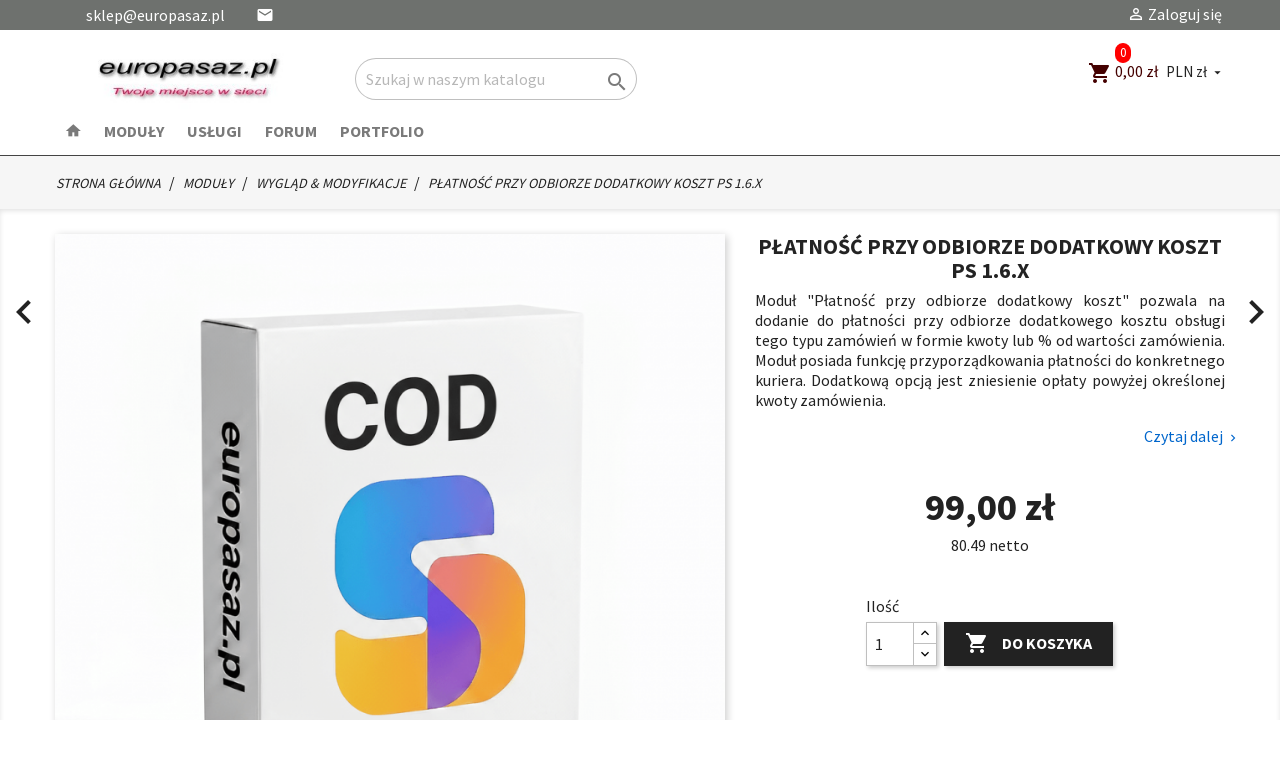

--- FILE ---
content_type: text/html; charset=utf-8
request_url: https://europasaz.pl/wyglad-modyfikacje/62-platnosc-przy-odbiorze-dodatkowy-koszt.html
body_size: 18587
content:
<!doctype html>
<html lang="pl">

  <head>
    
      
  <meta charset="utf-8">


  <meta http-equiv="x-ua-compatible" content="ie=edge">



  <link rel="canonical" href="https://europasaz.pl/wyglad-modyfikacje/62-platnosc-przy-odbiorze-dodatkowy-koszt.html">

  <title>Moduł płatność przy odbiorze dodatkowy koszt pobranie PS 1.6.x</title>
  <meta name="description" content="Moduł &quot;Płatność przy odbiorze dodatkowy koszt&quot; pozwala na dodanie do płatności przy odbiorze dodatkowego kosztu obsługi tego typu zamówień w formie kwoty lub % od wartości zamówienia. Moduł posiada funkcję przyporządkowania płatności do konkretnego kuriera. Dodatkową opcją jest zniesienie opłaty powyżej określonej kwoty zamówienia.">
  <meta name="keywords" content="moduł,płatność przy odbiorze,pobranie dodatkowy koszt,dodatkowe koszty pobranie,moduły presstashop">
      
                  <link rel="alternate" href="https://europasaz.pl/wyglad-modyfikacje/62-platnosc-przy-odbiorze-dodatkowy-koszt.html" hreflang="pl">
        



  <meta name="viewport" content="width=device-width, initial-scale=1">
  <meta name="p:domain_verify" content="Z7i8m2N8Tr400Ph9pnWfDwHUjM8N47Jk"/>



  <link rel="icon" type="image/vnd.microsoft.icon" href="/img/favicon.ico?1605529316">
  <link rel="shortcut icon" type="image/x-icon" href="/img/favicon.ico?1605529316">



    <link rel="stylesheet" href="https://europasaz.pl/themes/euro/assets/cache/theme-a73be4156.css" type="text/css" media="all">
<link rel="stylesheet" href="https://fonts.googleapis.com/css?family=Source+Sans+Pro:200,400,700&amp;subset=latin-ext&display=swap" type="text/css" media="all">




  

  <script type="text/javascript">
        var faktura_ajax_link = "https:\/\/europasaz.pl\/modules\/fakturaparagon\/views\/classes\/wybor.php";
        var faktura_checkbox_field = "1";
        var faktura_hide_field = "1";
        var fakturacart = null;
        var fakturawybor = "1";
        var prestashop = {"cart":{"products":[],"totals":{"total":{"type":"total","label":"Razem","amount":0,"value":"0,00\u00a0z\u0142"},"total_including_tax":{"type":"total","label":"Suma (brutto)","amount":0,"value":"0,00\u00a0z\u0142"},"total_excluding_tax":{"type":"total","label":"Suma (netto)","amount":0,"value":"0,00\u00a0z\u0142"}},"subtotals":{"products":{"type":"products","label":"Produkty","amount":0,"value":"0,00\u00a0z\u0142"},"discounts":null,"shipping":{"type":"shipping","label":"Wysy\u0142ka","amount":0,"value":"Za darmo!"},"tax":{"type":"tax","label":"VAT (wliczony)","amount":0,"value":"0,00\u00a0z\u0142"}},"products_count":0,"summary_string":"0 sztuk","vouchers":{"allowed":1,"added":[]},"discounts":[],"minimalPurchase":0,"minimalPurchaseRequired":""},"currency":{"name":"Z\u0142oty polski","iso_code":"PLN","iso_code_num":"985","sign":"z\u0142"},"customer":{"lastname":null,"firstname":null,"email":null,"birthday":null,"newsletter":null,"newsletter_date_add":null,"optin":null,"website":null,"company":null,"siret":null,"ape":null,"is_logged":false,"gender":{"type":null,"name":null},"addresses":[]},"language":{"name":"Polski (Polish)","iso_code":"pl","locale":"pl-PL","language_code":"pl","is_rtl":"0","date_format_lite":"Y-m-d","date_format_full":"Y-m-d H:i:s","id":1},"page":{"title":"","canonical":null,"meta":{"title":"Modu\u0142 p\u0142atno\u015b\u0107 przy odbiorze dodatkowy koszt pobranie PS 1.6.x","description":"Modu\u0142 \"P\u0142atno\u015b\u0107 przy odbiorze dodatkowy koszt\" pozwala na dodanie do p\u0142atno\u015bci przy odbiorze dodatkowego kosztu obs\u0142ugi tego typu zam\u00f3wie\u0144 w formie kwoty lub % od warto\u015bci zam\u00f3wienia. Modu\u0142 posiada funkcj\u0119 przyporz\u0105dkowania p\u0142atno\u015bci do konkretnego kuriera. Dodatkow\u0105 opcj\u0105 jest zniesienie op\u0142aty powy\u017cej okre\u015blonej kwoty zam\u00f3wienia.","keywords":"modu\u0142,p\u0142atno\u015b\u0107 przy odbiorze,pobranie dodatkowy koszt,dodatkowe koszty pobranie,modu\u0142y presstashop","robots":"index"},"page_name":"product","body_classes":{"lang-pl":true,"lang-rtl":false,"country-PL":true,"currency-PLN":true,"layout-full-width":true,"page-product":true,"tax-display-enabled":true,"product-id-62":true,"product-P\u0142atno\u015b\u0107 przy odbiorze dodatkowy koszt PS 1.6.x":true,"product-id-category-11":true,"product-id-manufacturer-1":true,"product-id-supplier-0":true,"product-available-for-order":true},"admin_notifications":[]},"shop":{"name":"Europasaz","logo":"\/img\/europasaz-logo-1605529316.jpg","stores_icon":"\/img\/logo_stores.png","favicon":"\/img\/favicon.ico"},"urls":{"base_url":"https:\/\/europasaz.pl\/","current_url":"https:\/\/europasaz.pl\/wyglad-modyfikacje\/62-platnosc-przy-odbiorze-dodatkowy-koszt.html","shop_domain_url":"https:\/\/europasaz.pl","img_ps_url":"https:\/\/europasaz.pl\/img\/","img_cat_url":"https:\/\/europasaz.pl\/img\/c\/","img_lang_url":"https:\/\/europasaz.pl\/img\/l\/","img_prod_url":"https:\/\/europasaz.pl\/img\/p\/","img_manu_url":"https:\/\/europasaz.pl\/img\/m\/","img_sup_url":"https:\/\/europasaz.pl\/img\/su\/","img_ship_url":"https:\/\/europasaz.pl\/img\/s\/","img_store_url":"https:\/\/europasaz.pl\/img\/st\/","img_col_url":"https:\/\/europasaz.pl\/img\/co\/","img_url":"https:\/\/europasaz.pl\/themes\/euro\/assets\/img\/","css_url":"https:\/\/europasaz.pl\/themes\/euro\/assets\/css\/","js_url":"https:\/\/europasaz.pl\/themes\/euro\/assets\/js\/","pic_url":"https:\/\/europasaz.pl\/upload\/","pages":{"address":"https:\/\/europasaz.pl\/adres","addresses":"https:\/\/europasaz.pl\/adresy","authentication":"https:\/\/europasaz.pl\/logowanie","cart":"https:\/\/europasaz.pl\/koszyk","category":"https:\/\/europasaz.pl\/index.php?controller=category","cms":"https:\/\/europasaz.pl\/index.php?controller=cms","contact":"https:\/\/europasaz.pl\/kontakt","discount":"https:\/\/europasaz.pl\/rabaty","guest_tracking":"https:\/\/europasaz.pl\/sledzenie-zamowien-gosci","history":"https:\/\/europasaz.pl\/historia-zamowien","identity":"https:\/\/europasaz.pl\/dane-osobiste","index":"https:\/\/europasaz.pl\/","my_account":"https:\/\/europasaz.pl\/moje-konto","order_confirmation":"https:\/\/europasaz.pl\/potwierdzenie-zamowienia","order_detail":"https:\/\/europasaz.pl\/index.php?controller=order-detail","order_follow":"https:\/\/europasaz.pl\/sledzenie-zamowienia","order":"https:\/\/europasaz.pl\/zamowienie","order_return":"https:\/\/europasaz.pl\/index.php?controller=order-return","order_slip":"https:\/\/europasaz.pl\/potwierdzenie-zwrotu","pagenotfound":"https:\/\/europasaz.pl\/nie-znaleziono-strony","password":"https:\/\/europasaz.pl\/odzyskiwanie-hasla","pdf_invoice":"https:\/\/europasaz.pl\/index.php?controller=pdf-invoice","pdf_order_return":"https:\/\/europasaz.pl\/index.php?controller=pdf-order-return","pdf_order_slip":"https:\/\/europasaz.pl\/index.php?controller=pdf-order-slip","prices_drop":"https:\/\/europasaz.pl\/promocje","product":"https:\/\/europasaz.pl\/index.php?controller=product","search":"https:\/\/europasaz.pl\/szukaj","sitemap":"https:\/\/europasaz.pl\/Mapa-strony","stores":"https:\/\/europasaz.pl\/nasze-sklepy","supplier":"https:\/\/europasaz.pl\/dostawcy","register":"https:\/\/europasaz.pl\/logowanie?create_account=1","order_login":"https:\/\/europasaz.pl\/zamowienie?login=1"},"alternative_langs":{"pl":"https:\/\/europasaz.pl\/wyglad-modyfikacje\/62-platnosc-przy-odbiorze-dodatkowy-koszt.html"},"theme_assets":"\/themes\/euro\/assets\/","actions":{"logout":"https:\/\/europasaz.pl\/?mylogout="},"no_picture_image":{"bySize":{"small_default":{"url":"https:\/\/europasaz.pl\/img\/p\/pl-default-small_default.jpg","width":98,"height":98},"cart_default":{"url":"https:\/\/europasaz.pl\/img\/p\/pl-default-cart_default.jpg","width":125,"height":125},"home_default":{"url":"https:\/\/europasaz.pl\/img\/p\/pl-default-home_default.jpg","width":250,"height":250},"medium_default":{"url":"https:\/\/europasaz.pl\/img\/p\/pl-default-medium_default.jpg","width":452,"height":452},"large_default":{"url":"https:\/\/europasaz.pl\/img\/p\/pl-default-large_default.jpg","width":800,"height":800}},"small":{"url":"https:\/\/europasaz.pl\/img\/p\/pl-default-small_default.jpg","width":98,"height":98},"medium":{"url":"https:\/\/europasaz.pl\/img\/p\/pl-default-home_default.jpg","width":250,"height":250},"large":{"url":"https:\/\/europasaz.pl\/img\/p\/pl-default-large_default.jpg","width":800,"height":800},"legend":""}},"configuration":{"display_taxes_label":true,"display_prices_tax_incl":true,"is_catalog":false,"show_prices":true,"opt_in":{"partner":false},"quantity_discount":{"type":"price","label":"Cena"},"voucher_enabled":1,"return_enabled":0},"field_required":[],"breadcrumb":{"links":[{"title":"Strona g\u0142\u00f3wna","url":"https:\/\/europasaz.pl\/"},{"title":"Modu\u0142y","url":"https:\/\/europasaz.pl\/5-moduly-prestashop"},{"title":"Wygl\u0105d & modyfikacje","url":"https:\/\/europasaz.pl\/11-wyglad-modyfikacje"},{"title":"P\u0142atno\u015b\u0107 przy odbiorze dodatkowy koszt PS 1.6.x","url":"https:\/\/europasaz.pl\/wyglad-modyfikacje\/62-platnosc-przy-odbiorze-dodatkowy-koszt.html"}],"count":4},"link":{"protocol_link":"https:\/\/","protocol_content":"https:\/\/"},"time":1763809282,"static_token":"a55482d9860821072d0f2e15414c6239","token":"994be735c30dcf75ff99372fc7479e20"};
        var psr_icon_color = "#000000";
      </script>
<script type="text/javascript" src="https://europasaz.pl/themes/euro/assets/js/cookieconsent.umd.js"></script>
<script type="module" src="https://europasaz.pl/themes/euro/assets/js/cookieconsent-config.js"></script>
<script type="text/plain" data-category="marketing" src="https://europasaz.pl/modules/messenger/views/js/front.js"></script>
<script type="text/plain" data-category="analytics" src="https://europasaz.pl/modules/ps_googleanalytics/views/js/GoogleAnalyticActionLib.js">  </script>


  




    
  <meta property="og:type" content="product">
  <meta property="og:url" content="https://europasaz.pl/wyglad-modyfikacje/62-platnosc-przy-odbiorze-dodatkowy-koszt.html">
  <meta property="og:title" content="Moduł płatność przy odbiorze dodatkowy koszt pobranie PS 1.6.x">
  <meta property="og:site_name" content="Europasaz">
  <meta property="og:description" content="Moduł &quot;Płatność przy odbiorze dodatkowy koszt&quot; pozwala na dodanie do płatności przy odbiorze dodatkowego kosztu obsługi tego typu zamówień w formie kwoty lub % od wartości zamówienia. Moduł posiada funkcję przyporządkowania płatności do konkretnego kuriera. Dodatkową opcją jest zniesienie opłaty powyżej określonej kwoty zamówienia.">
  <meta property="og:image" content="https://europasaz.pl/569-large_default/platnosc-przy-odbiorze-dodatkowy-koszt.jpg">
      <meta property="product:pretax_price:amount" content="80.487805">
    <meta property="product:pretax_price:currency" content="PLN">
    <meta property="product:price:amount" content="99">
    <meta property="product:price:currency" content="PLN">
    
  </head>

  <body id="product" class="lang-pl country-pl currency-pln layout-full-width page-product tax-display-enabled product-id-62 product-platnosc-przy-odbiorze-dodatkowy-koszt-ps-1-6-x product-id-category-11 product-id-manufacturer-1 product-id-supplier-0 product-available-for-order">

    
      
    

    <main>
      
              

      <header id="header">
        
          
  <div class="header-banner">
    
  </div>



  <nav class="header-nav">
    <div class="container">
      <div class="row">
        <div class="hidden-sm-down">
          <div class="col-xs-12">
            
          </div>
          <div class="col-xs-12">
              <div id="_desktop_user_info">
  <div class="user-info">
          <a
        href="https://europasaz.pl/moje-konto"
        title="Zaloguj się do swojego konta klienta"
        rel="nofollow"
      >
        <i class="material-icons">&#xE7FF;</i>
        <span class="hidden-sm-down">Zaloguj się</span>
      </a>
      </div>
</div>
<div id="_desktop_contact_link">
  <div id="contact-link">
      </div>   
   <div id="email-link">
                  <span><a href="mailto:sklep@europasaz.pl" class="dropdown">sklep@europasaz.pl</a><span>
            </div>
        <div id="kontakt-link">
                <a href="https://europasaz.pl/kontakt" class="dropdown"><i class="material-icons email">email</i></a>
         </div>
  </div>
  </div>
</div>

          </div>
        </div>
        <div class="hidden-md-up text-sm-center mobile">
          <div class="float-xs-left" id="menu-icon">
            <i class="material-icons d-inline">&#xE5D2;</i>
          </div>
          <div class="float-xs-right" id="_mobile_cart"></div>
          <div class="float-xs-right" id="_mobile_user_info"></div>
          <div class="top-logo" id="_mobile_logo"></div>
          <div class="clearfix"></div>
        </div>
      </div>
    </div>
  </nav>



  <div class="header-top">
    <div class="container">
       <div class="row">
        <div class="col-md-3 hidden-sm-down" id="_desktop_logo">
                            <a href="https://europasaz.pl/">
                  <img class="logo img-responsive" src="/img/europasaz-logo-1605529316.jpg" alt="Europasaz">
                </a>
                    </div>
        <div class="col-xs-12 col-sm-9 position-static">
          <div id="_desktop_currency_selector">
  <div class="currency-selector dropdown js-dropdown">
      <button data-target="#" data-toggle="dropdown" class="hidden-sm-down btn-unstyle" aria-haspopup="true" aria-expanded="false" aria-label="Lista rozwijana walut">
      <span class="expand-more _gray-darker">PLN zł</span>
      <i class="material-icons expand-more">&#xE5C5;</i>
    </button>
    <ul class="dropdown-menu hidden-sm-down" aria-labelledby="currency-selector-label">
              <li >
          <a title="Euro" rel="nofollow" href="https://europasaz.pl/wyglad-modyfikacje/62-platnosc-przy-odbiorze-dodatkowy-koszt.html?SubmitCurrency=1&amp;id_currency=2" class="dropdown-item">EUR €</a>
        </li>
              <li  class="current" >
          <a title="Złoty polski" rel="nofollow" href="https://europasaz.pl/wyglad-modyfikacje/62-platnosc-przy-odbiorze-dodatkowy-koszt.html?SubmitCurrency=1&amp;id_currency=1" class="dropdown-item">PLN zł</a>
        </li>
          </ul>
    <select class="link hidden-md-up" aria-labelledby="currency-selector-label">
              <option value="https://europasaz.pl/wyglad-modyfikacje/62-platnosc-przy-odbiorze-dodatkowy-koszt.html?SubmitCurrency=1&amp;id_currency=2">EUR €</option>
              <option value="https://europasaz.pl/wyglad-modyfikacje/62-platnosc-przy-odbiorze-dodatkowy-koszt.html?SubmitCurrency=1&amp;id_currency=1" selected="selected">PLN zł</option>
          </select>
  </div>
</div>
<div id="_desktop_cart">
  <div class="blockcart cart-preview inactive" data-refresh-url="//europasaz.pl/module/ps_shoppingcart/ajax">
    <div class="header">
              <i class="material-icons shopping-cart">shopping_cart</i>
         <span class="cart-products-badge">0</span>
		 <span class="cart-products-count">0,00 zł</span>
          </div>
  </div>
</div>
<!-- Block search module TOP -->
<div id="search_widget" class="search-widget" data-search-controller-url="//europasaz.pl/szukaj">
	<form method="get" action="//europasaz.pl/szukaj">
		<input type="hidden" name="controller" value="search">
		<input type="text" name="s" value="" placeholder="Szukaj w naszym katalogu" aria-label="Szukaj">
		<button type="submit">
			<i class="material-icons search">&#xE8B6;</i>
      <span class="hidden-xl-down">Szukaj</span>
		</button>
	</form>
</div>
<!-- /Block search module TOP -->

          <div class="clearfix"></div>
        </div>
        <div class="col-xs-12 menus">
          

<div class="menu js-top-menu position-static hidden-sm-down" id="_desktop_top_menu">
    
          <ul class="top-menu" id="top-menu" data-depth="0">
        <li><a href="https://europasaz.pl/"><i class="material-icons">home</i></a></li>                    <li class="category" id="category-5">
                          <a
                class="dropdown-item"
                href="https://europasaz.pl/5-moduly-prestashop" data-depth="0"
                              >
                                                                      <span class="float-xs-right hidden-md-up">
                    <span data-target="#top_sub_menu_26741" data-toggle="collapse" class="navbar-toggler collapse-icons">
                      <i class="material-icons add">&#xE313;</i>
                      <i class="material-icons remove">&#xE316;</i>
                    </span>
                  </span>
                                Moduły
              </a>
                            <div  class="popover sub-menu js-sub-menu collapse" id="top_sub_menu_26741">
                
          <ul class="top-menu"  data-depth="1">
                            <li class="category" id="category-9">
                          <a
                class="dropdown-item dropdown-submenu"
                href="https://europasaz.pl/9-sprzedaz-logistyka" data-depth="1"
                              >
                                Sprzedaż &amp; logistyka
              </a>
                          </li>
                    <li class="category" id="category-10">
                          <a
                class="dropdown-item dropdown-submenu"
                href="https://europasaz.pl/10-marketing-reklama" data-depth="1"
                              >
                                Marketing &amp; reklama
              </a>
                          </li>
                    <li class="category" id="category-11">
                          <a
                class="dropdown-item dropdown-submenu"
                href="https://europasaz.pl/11-wyglad-modyfikacje" data-depth="1"
                              >
                                Wygląd &amp; modyfikacje
              </a>
                          </li>
              </ul>
    
              </div>
                          </li>
                    <li class="category" id="category-7">
                          <a
                class="dropdown-item"
                href="https://europasaz.pl/7-uslugi" data-depth="0"
                              >
                                Usługi
              </a>
                          </li>
                    <li class="link" id="lnk-forum">
                          <a
                class="dropdown-item"
                href="https://polskapresta.pl/" data-depth="0"
                 target="_blank"               >
                                Forum
              </a>
                          </li>
                    <li class="link" id="lnk-portfolio">
                          <a
                class="dropdown-item"
                href="https://europasaz.pl/portfolio" data-depth="0"
                              >
                                Portfolio
              </a>
                          </li>
              </ul>
    
    <div class="clearfix"></div>
</div>

          <div class="clearfix"></div>
        </div>
        </div>
      <div id="mobile_top_menu_wrapper" class="row hidden-md-up" style="display:none;">
        <div class="js-top-menu mobile" id="_mobile_top_menu"></div>
        <div class="js-top-menu-bottom">
          <div id="_mobile_currency_selector"></div>
          <div id="_mobile_language_selector"></div>
          <div id="_mobile_contact_link"></div>
        </div>
      </div>
    </div>
  </div>
  
   

        
      </header>

      
        
<aside id="notifications">
  <div class="container">
    
    
    
      </div>
</aside>
      
       
            <nav data-depth="4" class="breadcrumb hidden-sm-down">
  <ol itemscope itemtype="http://schema.org/BreadcrumbList">
    
              
          <li itemprop="itemListElement" itemscope itemtype="http://schema.org/ListItem">
            <a itemprop="item" href="https://europasaz.pl/">
              <span itemprop="name">Strona główna</span>
            </a>
            <meta itemprop="position" content="1">
          </li>
        
              
          <li itemprop="itemListElement" itemscope itemtype="http://schema.org/ListItem">
            <a itemprop="item" href="https://europasaz.pl/5-moduly-prestashop">
              <span itemprop="name">Moduły</span>
            </a>
            <meta itemprop="position" content="2">
          </li>
        
              
          <li itemprop="itemListElement" itemscope itemtype="http://schema.org/ListItem">
            <a itemprop="item" href="https://europasaz.pl/11-wyglad-modyfikacje">
              <span itemprop="name">Wygląd &amp; modyfikacje</span>
            </a>
            <meta itemprop="position" content="3">
          </li>
        
              
          <li itemprop="itemListElement" itemscope itemtype="http://schema.org/ListItem">
            <a itemprop="item" href="https://europasaz.pl/wyglad-modyfikacje/62-platnosc-przy-odbiorze-dodatkowy-koszt.html">
              <span itemprop="name">Płatność przy odbiorze dodatkowy koszt PS 1.6.x</span>
            </a>
            <meta itemprop="position" content="4">
          </li>
        
          
  </ol>
 </nav>
           
      <section id="wrapper">
        
        <div class="container">
            

          
  <div id="content-wrapper">
    
    

  <section id="main" itemscope itemtype="https://schema.org/Product">
    <meta itemprop="url" content="https://europasaz.pl/wyglad-modyfikacje/62-platnosc-przy-odbiorze-dodatkowy-koszt.html">

    <div class="row product-container">
      <div class="col-md-7">
        
          <section class="page-content" id="content">
            
              <!-- @todo: use include file='catalog/_partials/'} -->
              
                <ul class="product-flags">
                                  </ul>
              
              
                <div class="images-container">
  
    <div class="product-cover">
                            <img class="js-qv-product-cover" src="https://europasaz.pl/569-large_default/platnosc-przy-odbiorze-dodatkowy-koszt.jpg" alt="" title="" style="width:100%;" itemprop="image">
        <div class="layer hidden-sm-down" data-toggle="modal" data-target="#product-modal">
          <i class="material-icons zoom-in">&#xE8FF;</i>
        </div>
                                                                                                                                                    </div>
  

  
    <div class="js-qv-mask mask">
      <ul class="product-images js-qv-product-images">
                  <li class="thumb-container">
            <img
              class="thumb js-thumb  selected "
              data-image-medium-src="https://europasaz.pl/569-medium_default/platnosc-przy-odbiorze-dodatkowy-koszt.jpg"
              data-image-large-src="https://europasaz.pl/569-large_default/platnosc-przy-odbiorze-dodatkowy-koszt.jpg"
              src="https://europasaz.pl/569-home_default/platnosc-przy-odbiorze-dodatkowy-koszt.jpg"
              alt=""
              title=""
              width="100"
              itemprop="image"
            >
          </li>
                  <li class="thumb-container">
            <img
              class="thumb js-thumb "
              data-image-medium-src="https://europasaz.pl/123-medium_default/platnosc-przy-odbiorze-dodatkowy-koszt.jpg"
              data-image-large-src="https://europasaz.pl/123-large_default/platnosc-przy-odbiorze-dodatkowy-koszt.jpg"
              src="https://europasaz.pl/123-home_default/platnosc-przy-odbiorze-dodatkowy-koszt.jpg"
              alt=""
              title=""
              width="100"
              itemprop="image"
            >
          </li>
                  <li class="thumb-container">
            <img
              class="thumb js-thumb "
              data-image-medium-src="https://europasaz.pl/298-medium_default/platnosc-przy-odbiorze-dodatkowy-koszt.jpg"
              data-image-large-src="https://europasaz.pl/298-large_default/platnosc-przy-odbiorze-dodatkowy-koszt.jpg"
              src="https://europasaz.pl/298-home_default/platnosc-przy-odbiorze-dodatkowy-koszt.jpg"
              alt=""
              title=""
              width="100"
              itemprop="image"
            >
          </li>
                  <li class="thumb-container">
            <img
              class="thumb js-thumb "
              data-image-medium-src="https://europasaz.pl/124-medium_default/platnosc-przy-odbiorze-dodatkowy-koszt.jpg"
              data-image-large-src="https://europasaz.pl/124-large_default/platnosc-przy-odbiorze-dodatkowy-koszt.jpg"
              src="https://europasaz.pl/124-home_default/platnosc-przy-odbiorze-dodatkowy-koszt.jpg"
              alt=""
              title=""
              width="100"
              itemprop="image"
            >
          </li>
                  <li class="thumb-container">
            <img
              class="thumb js-thumb "
              data-image-medium-src="https://europasaz.pl/125-medium_default/platnosc-przy-odbiorze-dodatkowy-koszt.jpg"
              data-image-large-src="https://europasaz.pl/125-large_default/platnosc-przy-odbiorze-dodatkowy-koszt.jpg"
              src="https://europasaz.pl/125-home_default/platnosc-przy-odbiorze-dodatkowy-koszt.jpg"
              alt=""
              title=""
              width="100"
              itemprop="image"
            >
          </li>
                  <li class="thumb-container">
            <img
              class="thumb js-thumb "
              data-image-medium-src="https://europasaz.pl/126-medium_default/platnosc-przy-odbiorze-dodatkowy-koszt.jpg"
              data-image-large-src="https://europasaz.pl/126-large_default/platnosc-przy-odbiorze-dodatkowy-koszt.jpg"
              src="https://europasaz.pl/126-home_default/platnosc-przy-odbiorze-dodatkowy-koszt.jpg"
              alt=""
              title=""
              width="100"
              itemprop="image"
            >
          </li>
                  <li class="thumb-container">
            <img
              class="thumb js-thumb "
              data-image-medium-src="https://europasaz.pl/127-medium_default/platnosc-przy-odbiorze-dodatkowy-koszt.jpg"
              data-image-large-src="https://europasaz.pl/127-large_default/platnosc-przy-odbiorze-dodatkowy-koszt.jpg"
              src="https://europasaz.pl/127-home_default/platnosc-przy-odbiorze-dodatkowy-koszt.jpg"
              alt=""
              title=""
              width="100"
              itemprop="image"
            >
          </li>
                  <li class="thumb-container">
            <img
              class="thumb js-thumb "
              data-image-medium-src="https://europasaz.pl/129-medium_default/platnosc-przy-odbiorze-dodatkowy-koszt.jpg"
              data-image-large-src="https://europasaz.pl/129-large_default/platnosc-przy-odbiorze-dodatkowy-koszt.jpg"
              src="https://europasaz.pl/129-home_default/platnosc-przy-odbiorze-dodatkowy-koszt.jpg"
              alt=""
              title=""
              width="100"
              itemprop="image"
            >
          </li>
                  <li class="thumb-container">
            <img
              class="thumb js-thumb "
              data-image-medium-src="https://europasaz.pl/130-medium_default/platnosc-przy-odbiorze-dodatkowy-koszt.jpg"
              data-image-large-src="https://europasaz.pl/130-large_default/platnosc-przy-odbiorze-dodatkowy-koszt.jpg"
              src="https://europasaz.pl/130-home_default/platnosc-przy-odbiorze-dodatkowy-koszt.jpg"
              alt=""
              title=""
              width="100"
              itemprop="image"
            >
          </li>
                  <li class="thumb-container">
            <img
              class="thumb js-thumb "
              data-image-medium-src="https://europasaz.pl/131-medium_default/platnosc-przy-odbiorze-dodatkowy-koszt.jpg"
              data-image-large-src="https://europasaz.pl/131-large_default/platnosc-przy-odbiorze-dodatkowy-koszt.jpg"
              src="https://europasaz.pl/131-home_default/platnosc-przy-odbiorze-dodatkowy-koszt.jpg"
              alt=""
              title=""
              width="100"
              itemprop="image"
            >
          </li>
              </ul>
    </div>
  
</div>

              
              <div class="scroll-box-arrows">
                <i class="material-icons left">&#xE314;</i>
                <i class="material-icons right">&#xE315;</i>
              </div>

            
          </section>
        
        </div>
        <div class="col-md-5">
          
            
              <h1 class="h1" itemprop="name">Płatność przy odbiorze dodatkowy koszt PS 1.6.x</h1>
            
          

          <div class="product-information">
            
              <div id="product-description-short-62" itemprop="description"><p>Moduł "Płatność przy odbiorze dodatkowy koszt" pozwala na dodanie do płatności przy odbiorze dodatkowego kosztu obsługi tego typu zamówień w formie kwoty lub % od wartości zamówienia. Moduł posiada funkcję przyporządkowania płatności do konkretnego kuriera. Dodatkową opcją jest zniesienie opłaty powyżej określonej kwoty zamówienia.</p>
              <div class="row"><p id="wiecej" class="float-xs-right">Czytaj dalej <i class="material-icons">navigate_next</i></p></div>
              </div>
            
            
                    <section class="product-discounts">
  </section>
                  
                  
                      <div class="product-prices">
    
          

    
      <div
        class="product-price h5 "
        itemprop="offers"
        itemscope
        itemtype="https://schema.org/Offer"
      >
        <link itemprop="availability" href="https://schema.org/PreOrder"/>
        <meta itemprop="priceCurrency" content="PLN">

        <div class="current-price">
          <span itemprop="price" content="99">99,00 zł</span>
          <p class="product-without-taxes text-mutted">80.49 netto</p>
          </div>

        
                  
      </div>
    
    
    
          

    
          

    

    <div class="tax-shipping-delivery-label">
              
      
                        </div>
  </div>
                  
            
            <div class="product-actions">
              
                <form action="https://europasaz.pl/koszyk" method="post" id="add-to-cart-or-refresh">
                  <input type="hidden" name="token" value="a55482d9860821072d0f2e15414c6239">
                  <input type="hidden" name="id_product" value="62" id="product_page_product_id">
                  <input type="hidden" name="id_customization" value="0" id="product_customization_id">

                  
                    <div class="product-variants">
  </div>
                  

                  
                                      


                  
                    <div class="product-add-to-cart">
      <span class="control-label">Ilość</span>

    
      <div class="product-quantity clearfix">
        <div class="qty">
          <input
            type="number"
            name="qty"
            id="quantity_wanted"
            value="1"
            class="input-group"
            min="1"
            aria-label="Ilość"
          >
        </div>

        <div class="add">
          <button
            class="btn btn-primary add-to-cart"
            data-button-action="add-to-cart"
            type="submit"
                      >
            <i class="material-icons shopping-cart">&#xE547;</i>
            Do koszyka
          </button>
        </div>

        
      </div>
    

    
      <span id="product-availability">
              </span>
    

    
      <p class="product-minimal-quantity">
              </p>
    
  </div>
                  

                  
                    <div class="product-additional-info">
  
      <div class="social-sharing">
      <span>Udostępnij</span>
      <ul>
                  <li class="facebook icon-gray"><a href="https://www.facebook.com/sharer.php?u=https%3A%2F%2Feuropasaz.pl%2Fwyglad-modyfikacje%2F62-platnosc-przy-odbiorze-dodatkowy-koszt.html" class="text-hide" title="Udostępnij" target="_blank">Udostępnij</a></li>
                  <li class="twitter icon-gray"><a href="https://twitter.com/intent/tweet?text=P%C5%82atno%C5%9B%C4%87+przy+odbiorze+dodatkowy+koszt+PS+1.6.x https%3A%2F%2Feuropasaz.pl%2Fwyglad-modyfikacje%2F62-platnosc-przy-odbiorze-dodatkowy-koszt.html" class="text-hide" title="Tweetuj" target="_blank">Tweetuj</a></li>
                  <li class="pinterest icon-gray"><a href="https://www.pinterest.com/pin/create/button/?media=https%3A%2F%2Feuropasaz.pl%2F569%2Fplatnosc-przy-odbiorze-dodatkowy-koszt.jpg&amp;url=https%3A%2F%2Feuropasaz.pl%2Fwyglad-modyfikacje%2F62-platnosc-przy-odbiorze-dodatkowy-koszt.html" class="text-hide" title="Pinterest" target="_blank">Pinterest</a></li>
              </ul>
    </div>
  
<!--pdf print-->
<a href="https://europasaz.pl/modules/pdfproducts/views/classes/HTMLPdf.php?token=pdfproducts&lang=1&pid=62&iso=PLN" target="_blank" class="btn btn-primary pdfprint"><span>Pobierz PDF</span></a>

</div>
                  

                                    
                </form>
              

            </div>
 </div>
</div>
</div>
<div class="row">

              <div class="blockreassurance_product">
            <div>
            <span class="item-product">
                                                        <img class="svg invisible" src="/modules/blockreassurance/views/img//reassurance/pack1/touch-app.svg">
                                    &nbsp;
            </span>
                          <span class="block-title" style="color:#000000;">Pełna zgodność z PS 9.x</span>
              <p style="color:#000000;">Wszystkie moduły zostały przetestowane z najnowszą wersją PrestaShop 9.x.</p>
                    </div>
            <div>
            <span class="item-product">
                                                        <img class="svg invisible" src="/modules/blockreassurance/views/img//reassurance/pack1/loop.svg">
                                    &nbsp;
            </span>
                          <span class="block-title" style="color:#000000;">Bezpłatne aktualizacje</span>
              <p style="color:#000000;">Jednorazowy zakup upoważnia do bezterminowych aktualizacji.</p>
                    </div>
            <div>
            <span class="item-product">
                                                        <img class="svg invisible" src="/modules/blockreassurance/views/img//reassurance/pack1/payment.svg">
                                    &nbsp;
            </span>
                          <span class="block-title" style="color:#000000;">Wystawiamy faktury vat</span>
              <p style="color:#000000;">Dokument upoważnia do uzyskania wsparcia technicznego.</p>
                    </div>
        <div class="clearfix"></div>
</div>

        
<div class="col-md-12">
            
              <div class="tabs">
                <ul class="nav nav-tabs" role="tablist">
                                      <li class="nav-item">
                       <a
                         class="nav-link active"
                         data-toggle="tab"
                         href="#description"
                         role="tab"
                         aria-controls="description"
                          aria-selected="true">Opis</a>
                    </li>
                                    <li class="nav-item">
                    <a
                      class="nav-link"
                      data-toggle="tab"
                      href="#product-details"
                      role="tab"
                      aria-controls="product-details"
                      >Specyfikacja</a>
                  </li>
                                                        <li class="nav-item">
                      <a
                        class="nav-link"
                        data-toggle="tab"
                        href="#extra-0"
                        role="tab"
                        aria-controls="extra-0">Zadaj pytanie</a>
                    </li>
                                  </ul>

                <div class="tab-content" id="tab-content">
                 <div class="tab-pane fade in active" id="description" role="tabpanel">
                   
                     <div class="product-description"><p>Dodatkowa opłata przy odbiorze to często spotykana opcja w sklepach internetowych. Moduł pozwala na redukcję ilości kurierów [kurier z pobraniem, kurier bez pobrania]. Opcja płatności przy odbiorze może być również dostępna dla zamówień tylko o określonej wartości. Opłata może zostać zniesiona przy wartości powyżej określonej kwoty. Dodatkowa opłata za zamówienie wliczana jest do wartości zamówienia i wysyłana w mailu z potwierdzeniem zamówienia jako kwota do zapłaty "Razem".</p>
<p><span style="text-decoration:underline;"><strong>Aktualizacja:</strong></span></p>
<p>- 2017-01-16 - doano nowa możliwośc konfiguracji modułu. Do określonej kwoty np. 300 zł naliczana jest stała kwota. Powyżej tej kwoty możemy ustawić procent od wartości zamówienia i dodatkową opłatę np. 2% + 10zł </p>
<p>- 2017-04-21 - poprawiono zapamiętywanie pola dla drugiej opcji. Wprowadzono możliwość zaznaczenia kuriera, dla którego opłata nigdy nie jest naliczana.</p>
<p>- 2018-09-27 - nowa wersja uwzględniająca zakresy dla naliczania kwotowego i procentowego.</p>
<p></p></div>
                   
                 </div>

                 
                   <div class="tab-pane fade"
     id="product-details"
     data-product="{&quot;id_shop_default&quot;:&quot;1&quot;,&quot;id_manufacturer&quot;:&quot;1&quot;,&quot;id_supplier&quot;:&quot;0&quot;,&quot;reference&quot;:&quot;COD16&quot;,&quot;is_virtual&quot;:&quot;1&quot;,&quot;delivery_in_stock&quot;:&quot;&quot;,&quot;delivery_out_stock&quot;:&quot;&quot;,&quot;id_category_default&quot;:&quot;11&quot;,&quot;on_sale&quot;:&quot;0&quot;,&quot;online_only&quot;:&quot;0&quot;,&quot;ecotax&quot;:0,&quot;minimal_quantity&quot;:&quot;1&quot;,&quot;low_stock_threshold&quot;:null,&quot;low_stock_alert&quot;:&quot;0&quot;,&quot;price&quot;:&quot;99,00\u00a0z\u0142&quot;,&quot;unity&quot;:&quot;&quot;,&quot;unit_price_ratio&quot;:&quot;0.000000&quot;,&quot;additional_shipping_cost&quot;:&quot;0.00&quot;,&quot;customizable&quot;:&quot;0&quot;,&quot;text_fields&quot;:&quot;0&quot;,&quot;uploadable_files&quot;:&quot;0&quot;,&quot;redirect_type&quot;:&quot;404&quot;,&quot;id_type_redirected&quot;:&quot;0&quot;,&quot;available_for_order&quot;:&quot;1&quot;,&quot;available_date&quot;:&quot;0000-00-00&quot;,&quot;show_condition&quot;:&quot;0&quot;,&quot;condition&quot;:&quot;new&quot;,&quot;show_price&quot;:&quot;1&quot;,&quot;indexed&quot;:&quot;1&quot;,&quot;visibility&quot;:&quot;both&quot;,&quot;cache_default_attribute&quot;:&quot;0&quot;,&quot;advanced_stock_management&quot;:&quot;0&quot;,&quot;date_add&quot;:&quot;2014-07-15 16:34:28&quot;,&quot;date_upd&quot;:&quot;2025-09-16 19:47:01&quot;,&quot;pack_stock_type&quot;:&quot;0&quot;,&quot;meta_description&quot;:&quot;&quot;,&quot;meta_keywords&quot;:&quot;modu\u0142,p\u0142atno\u015b\u0107 przy odbiorze,pobranie dodatkowy koszt,dodatkowe koszty pobranie,modu\u0142y presstashop&quot;,&quot;meta_title&quot;:&quot;Modu\u0142 p\u0142atno\u015b\u0107 przy odbiorze dodatkowy koszt pobranie PS 1.6.x&quot;,&quot;link_rewrite&quot;:&quot;platnosc-przy-odbiorze-dodatkowy-koszt&quot;,&quot;name&quot;:&quot;P\u0142atno\u015b\u0107 przy odbiorze dodatkowy koszt PS 1.6.x&quot;,&quot;description&quot;:&quot;&lt;p&gt;Dodatkowa op\u0142ata przy odbiorze to cz\u0119sto spotykana opcja w sklepach internetowych. Modu\u0142 pozwala na redukcj\u0119 ilo\u015bci kurier\u00f3w [kurier z pobraniem, kurier bez pobrania]. Opcja p\u0142atno\u015bci przy odbiorze mo\u017ce by\u0107 r\u00f3wnie\u017c dost\u0119pna dla zam\u00f3wie\u0144 tylko o okre\u015blonej warto\u015bci. Op\u0142ata mo\u017ce zosta\u0107 zniesiona przy warto\u015bci powy\u017cej okre\u015blonej kwoty. Dodatkowa op\u0142ata za zam\u00f3wienie wliczana jest do warto\u015bci zam\u00f3wienia i wysy\u0142ana w mailu z potwierdzeniem zam\u00f3wienia jako kwota do zap\u0142aty \&quot;Razem\&quot;.&lt;\/p&gt;\n&lt;p&gt;&lt;span style=\&quot;text-decoration:underline;\&quot;&gt;&lt;strong&gt;Aktualizacja:&lt;\/strong&gt;&lt;\/span&gt;&lt;\/p&gt;\n&lt;p&gt;- 2017-01-16 - doano nowa mo\u017cliwo\u015bc konfiguracji modu\u0142u. Do okre\u015blonej kwoty np. 300 z\u0142 naliczana jest sta\u0142a kwota. Powy\u017cej tej kwoty mo\u017cemy ustawi\u0107 procent od warto\u015bci zam\u00f3wienia i dodatkow\u0105 op\u0142at\u0119 np. 2% + 10z\u0142\u00a0&lt;\/p&gt;\n&lt;p&gt;- 2017-04-21 - poprawiono zapami\u0119tywanie pola dla drugiej opcji. Wprowadzono mo\u017cliwo\u015b\u0107 zaznaczenia kuriera, dla kt\u00f3rego op\u0142ata nigdy nie jest naliczana.&lt;\/p&gt;\n&lt;p&gt;- 2018-09-27 - nowa wersja uwzgl\u0119dniaj\u0105ca zakresy dla naliczania kwotowego i procentowego.&lt;\/p&gt;\n&lt;p&gt;&lt;\/p&gt;&quot;,&quot;description_short&quot;:&quot;&lt;p&gt;Modu\u0142 \&quot;P\u0142atno\u015b\u0107 przy odbiorze dodatkowy koszt\&quot; pozwala na dodanie do p\u0142atno\u015bci przy odbiorze dodatkowego kosztu obs\u0142ugi tego typu zam\u00f3wie\u0144 w formie kwoty lub % od warto\u015bci zam\u00f3wienia. Modu\u0142 posiada funkcj\u0119 przyporz\u0105dkowania p\u0142atno\u015bci do konkretnego kuriera. Dodatkow\u0105 opcj\u0105 jest zniesienie op\u0142aty powy\u017cej okre\u015blonej kwoty zam\u00f3wienia.&lt;\/p&gt;&quot;,&quot;available_now&quot;:&quot;&quot;,&quot;available_later&quot;:&quot;&quot;,&quot;id&quot;:62,&quot;id_product&quot;:62,&quot;out_of_stock&quot;:0,&quot;new&quot;:0,&quot;id_product_attribute&quot;:0,&quot;quantity_wanted&quot;:1,&quot;extraContent&quot;:[{&quot;title&quot;:&quot;Zadaj pytanie&quot;,&quot;content&quot;:&quot;&lt;form id=\&quot;zapytajo\&quot; action=\&quot;https:\/\/europasaz.pl\/modules\/\&quot; method=\&quot;post\&quot; class=\&quot;form-style clearfix\&quot; enctype=\&quot;multipart\/form-data\&quot;&gt;\n\t\t&lt;div class=\&quot;row\&quot;&gt;\n     &lt;div id=\&quot;zapytajo_results\&quot;  style=\&quot;display:none;padding:1rem;\&quot; class=\&quot;alert-info text-sm-center\&quot;&gt;&lt;\/div&gt;\n\t&lt;div id=\&quot;zapytajo_body\&quot;&gt;\n\t&lt;h6 class=\&quot;h6 products-section-title text-sm-center\&quot;&gt;Temat: - P\u0142atno\u015b\u0107 przy odbiorze dodatkowy koszt PS 1.6.x&lt;\/h6&gt;\n\t&lt;div style=\&quot;display:none;\&quot; class=\&quot;alert alert-danger text-sm-center\&quot; id=\&quot;zapytajo_files\&quot;&gt;&lt;p&gt;Nieprawid\u0142owe pliki. Tylko obrazki i PDF jest dozwolony&lt;\/p&gt;&lt;\/div&gt;\n    &lt;div style=\&quot;display:none;\&quot; class=\&quot;alert alert-danger text-sm-center\&quot; id=\&quot;zapytajo_required\&quot;&gt;&lt;p&gt;Uzupe\u0142nij wymagane pola&lt;\/p&gt;&lt;\/div&gt;\n    &lt;div style=\&quot;display:none;\&quot; class=\&quot;alert alert-danger text-sm-center\&quot; id=\&quot;zapytajo_url\&quot;&gt;&lt;p&gt;Pole zawiera link. Prosz\u0119 go usun\u0105\u0107&lt;\/p&gt;&lt;\/div&gt;\n    &lt;div class=\&quot;row\&quot;&gt;\n    &lt;div class=\&quot;col-xs-12 clearfix\&quot;&gt;\n        &lt;div class=\&quot;form-group\&quot;&gt;\n            &lt;label class=\&quot;form-label\&quot;&gt;&lt;span&gt;Imi\u0119 &lt;sup class=\&quot;required\&quot;&gt;*&lt;\/sup&gt;&lt;\/span&gt;&lt;\/label&gt;\n            &lt;input type=\&quot;text\&quot; name=\&quot;qname\&quot; autocomplete=\&quot;on\&quot; id=\&quot;qname\&quot; required=\&quot;required\&quot;\&quot; class=\&quot;form-control\&quot;\/&gt;\n        &lt;\/div&gt;\n        &lt;\/div&gt;\n           &lt;\/div&gt;\n     &lt;div class=\&quot;row\&quot;&gt;\n     &lt;div class=\&quot;col-xs-12 clearfix\&quot;&gt;\n        &lt;div class=\&quot;form-group\&quot;&gt;\n            &lt;label class=\&quot;form-label\&quot;&gt;&lt;span&gt;Email &lt;sup class=\&quot;required\&quot;&gt;*&lt;\/sup&gt;&lt;\/span&gt;&lt;\/label&gt;\n            &lt;input type=\&quot;email\&quot; name=\&quot;qemail\&quot; autocomplete=\&quot;on\&quot; id=\&quot;qemail\&quot; required=\&quot;required\&quot; class=\&quot;form-control\&quot;\/&gt;\n        &lt;\/div&gt;\n        &lt;\/div&gt;\n            &lt;\/div&gt;\n      &lt;div class=\&quot;row\&quot;&gt;\n      &lt;div class=\&quot;col-xs-12\&quot;&gt;\n             &lt;div class=\&quot;form-group\&quot;&gt;\n             &lt;label class=\&quot;form-label\&quot;&gt;&lt;span&gt;Wiadomo\u015b\u0107 &lt;sup class=\&quot;required\&quot;&gt;*&lt;\/sup&gt;&lt;\/span&gt; &lt;\/label&gt;\n             &lt;textarea name=\&quot;qmessage\&quot; id=\&quot;qmessage\&quot; class=\&quot;form-control\&quot; required=\&quot;required\&quot; class=\&quot;form-control\&quot; style=\&quot;width: 100%;min-height: 120px;\&quot;&gt;&lt;\/textarea&gt;      \n         &lt;\/div&gt;\n         &lt;\/div&gt;\n               &lt;div class=\&quot;col-xs-12\&quot;&gt;\n         &lt;div class=\&quot;form-group\&quot;&gt;\n         &lt;span class=\&quot;Standard\&quot;&gt;\n                &lt;input type=\&quot;checkbox\&quot; name=\&quot;qgdpr\&quot; id=\&quot;qgdp\&quot; style=\&quot;float:left;margin-right:5px;\&quot;  required=\&quot;required\&quot;&gt;&lt;p&gt;Wyra\u017cam zgod\u0119 na przetwarzanie przez Europasaz., moich danych osobowych w celach zwi\u0105zanych z odpowiedzi\u0105 na pytanie, w zgodzie i wed\u0142ug zasad okre\u015blonych w Polityce prywatno\u015bci. Wiem, \u017ce w ka\u017cdej chwili mog\u0119 odwo\u0142a\u0107 zgod\u0119.&lt;\/p&gt;         &lt;\/span&gt;\n         &lt;\/div&gt;\n         &lt;\/div&gt;\n      \t  \t  &lt;div class=\&quot;col-xs-12\&quot;&gt;\n\t  &lt;div class=\&quot;form-group\&quot;&gt;\n\t  &lt;label class=\&quot;form-label\&quot;&gt;&lt;span&gt;Za\u0142\u0105cznik&lt;\/label&gt;\n\t  &lt;input type=\&quot;file\&quot; name=\&quot;zapytajfile\&quot; id=\&quot;zapytajfile\&quot; accept=\&quot;image\/*,application\/pdf\&quot; class=\&quot;filestyle\&quot; data-buttontext=\&quot;Przegl\u0105daj\&quot;&gt; \n\t  &lt;\/div&gt;\n\t  &lt;\/div&gt;\n\t  \t  &lt;div class=\&quot;col-xs-12\&quot;&gt;\n      &lt;div class=\&quot;form-group\&quot;&gt;\n    &lt;input type=\&quot;submit\&quot; id=\&quot;qsubmit_btn\&quot; value=\&quot;Wy\u015blij\&quot; class=\&quot;btn btn-primary float-sm-right\&quot; \/&gt;\n     &lt;input type=\&quot;hidden\&quot; name=\&quot;qsig\&quot; value=\&quot;c231a9a7a068b8a83d7058a5ee82a556de51b6a05dd32ef351af68932a2988fea3709c50dbf7ecc7954e4ed346b27c0a3e3ad4e108193ccd901f216f30cb2a07\&quot;&gt;\n    &lt;input type=\&quot;hidden\&quot; name=\&quot;token\&quot; value=\&quot;zapytajo\&quot;&gt;\n     &lt;input type=\&quot;hidden\&quot; name=\&quot;mlenght\&quot; value=\&quot;50\&quot;&gt;\n\t\t&lt;input type=\&quot;hidden\&quot; name=\&quot;pid\&quot; value=\&quot;62\&quot;&gt;\n\t\t&lt;input type=\&quot;hidden\&quot; name=\&quot;pname\&quot; value=\&quot;P\u0142atno\u015b\u0107 przy odbiorze dodatkowy koszt PS 1.6.x\&quot;&gt;\n\t\t&lt;input type=\&quot;hidden\&quot; name=\&quot;pimg\&quot; value=\&quot;https:\/\/europasaz.pl\/569-home_default\/platnosc-przy-odbiorze-dodatkowy-koszt.jpg\&quot;&gt;\n\t\t&lt;input type=\&quot;hidden\&quot; name=\&quot;plink\&quot; value=\&quot;https:\/\/europasaz.pl\/wyglad-modyfikacje\/62-platnosc-przy-odbiorze-dodatkowy-koszt.html\&quot;&gt;\n\t\t&lt;input type=\&quot;hidden\&quot; name=\&quot;lang\&quot; value=\&quot;1\&quot;&gt;\n\t\t&lt;input type=\&quot;hidden\&quot; name=\&quot;src\&quot; value=\&quot;https:\/\/europasaz.pl\/modules\/\&quot;&gt;\n\t\t&lt;input type=\&quot;hidden\&quot; name=\&quot;upload\&quot; value=\&quot;1\&quot;&gt;\n\t\t&lt;input type=\&quot;hidden\&quot; name=\&quot;err\&quot; value=\&quot;Imi\u0119 lub nazwisko jest b\u0142\u0119dne\&quot;&gt;\n\t\t&lt;input type=\&quot;hidden\&quot; name=\&quot;errmail\&quot; value=\&quot;Email jest nieprawid\u0142owy.\&quot;&gt;\n\t\t&lt;input type=\&quot;hidden\&quot; name=\&quot;errm\&quot; value=\&quot;Wiadomo\u015b\u0107 jest za kr\u00f3tka lub zawiera odno\u015bnik\&quot;&gt;\n\t\t&lt;input type=\&quot;hidden\&quot; name=\&quot;smessage\&quot; value=\&quot;Wiadomo\u015b\u0107 zosta\u0142a pomy\u015blnie wys\u0142ana.\&quot;&gt;\n\t\t&lt;input type=\&quot;hidden\&quot; name=\&quot;emessage\&quot; value=\&quot;Wiadomo\u015bci nie uda\u0142o si\u0119 wys\u0142a\u0107. Spr\u00f3buj ponownie\&quot;&gt;\n\t  &lt;\/div&gt;\n      &lt;\/div&gt;\n\t  &lt;div class=\&quot;col-xs-12\&quot;&gt;\n      &lt;div class=\&quot;form-group\&quot;&gt;\n      &lt;p&gt;&lt;sup class=\&quot;required\&quot;&gt;*&lt;\/sup&gt;Pola wymagane&lt;\/p&gt;\n      &lt;\/div&gt;\n      &lt;\/div&gt;\n&lt;\/div&gt;\n&lt;\/form&gt;\n&quot;,&quot;attr&quot;:{&quot;id&quot;:&quot;&quot;,&quot;class&quot;:&quot;&quot;},&quot;moduleName&quot;:&quot;zapytajo&quot;}],&quot;allow_oosp&quot;:true,&quot;category&quot;:&quot;wyglad-modyfikacje&quot;,&quot;category_name&quot;:&quot;Wygl\u0105d &amp; modyfikacje&quot;,&quot;link&quot;:&quot;https:\/\/europasaz.pl\/wyglad-modyfikacje\/62-platnosc-przy-odbiorze-dodatkowy-koszt.html&quot;,&quot;attribute_price&quot;:0,&quot;price_tax_exc&quot;:80.487805,&quot;price_without_reduction&quot;:99,&quot;reduction&quot;:0,&quot;specific_prices&quot;:[],&quot;quantity&quot;:-48,&quot;quantity_all_versions&quot;:-48,&quot;id_image&quot;:&quot;pl-default&quot;,&quot;features&quot;:[{&quot;name&quot;:&quot;PrestaShop 1.3.x&quot;,&quot;value&quot;:&quot;Nie&quot;,&quot;id_feature&quot;:&quot;10&quot;,&quot;position&quot;:&quot;0&quot;},{&quot;name&quot;:&quot;PrestaShop 1.4.x&quot;,&quot;value&quot;:&quot;Nie&quot;,&quot;id_feature&quot;:&quot;1&quot;,&quot;position&quot;:&quot;1&quot;},{&quot;name&quot;:&quot;PrestaShop 1.5.x&quot;,&quot;value&quot;:&quot;Nie&quot;,&quot;id_feature&quot;:&quot;7&quot;,&quot;position&quot;:&quot;2&quot;},{&quot;name&quot;:&quot;PrestaShop 1.6.x&quot;,&quot;value&quot;:&quot;Tak&quot;,&quot;id_feature&quot;:&quot;8&quot;,&quot;position&quot;:&quot;3&quot;},{&quot;name&quot;:&quot;Multishop&quot;,&quot;value&quot;:&quot;Tak&quot;,&quot;id_feature&quot;:&quot;2&quot;,&quot;position&quot;:&quot;5&quot;},{&quot;name&quot;:&quot;J\u0119zyk &quot;,&quot;value&quot;:&quot;PL, EN&quot;,&quot;id_feature&quot;:&quot;3&quot;,&quot;position&quot;:&quot;6&quot;},{&quot;name&quot;:&quot;Responsywno\u015b\u0107&quot;,&quot;value&quot;:&quot;Tak - Bootstrap&quot;,&quot;id_feature&quot;:&quot;4&quot;,&quot;position&quot;:&quot;7&quot;},{&quot;name&quot;:&quot;Instalacja &quot;,&quot;value&quot;:&quot;Standardowa&quot;,&quot;id_feature&quot;:&quot;5&quot;,&quot;position&quot;:&quot;8&quot;},{&quot;name&quot;:&quot;Aktualizacje&quot;,&quot;value&quot;:&quot;Tak&quot;,&quot;id_feature&quot;:&quot;6&quot;,&quot;position&quot;:&quot;9&quot;}],&quot;attachments&quot;:[],&quot;virtual&quot;:1,&quot;pack&quot;:0,&quot;packItems&quot;:[],&quot;nopackprice&quot;:0,&quot;customization_required&quot;:false,&quot;rate&quot;:23,&quot;tax_name&quot;:&quot;PTU PL 23%&quot;,&quot;ecotax_rate&quot;:0,&quot;unit_price&quot;:&quot;&quot;,&quot;customizations&quot;:{&quot;fields&quot;:[]},&quot;id_customization&quot;:0,&quot;is_customizable&quot;:false,&quot;show_quantities&quot;:false,&quot;quantity_label&quot;:&quot;Przedmiot&quot;,&quot;quantity_discounts&quot;:[],&quot;customer_group_discount&quot;:0,&quot;images&quot;:[{&quot;bySize&quot;:{&quot;small_default&quot;:{&quot;url&quot;:&quot;https:\/\/europasaz.pl\/569-small_default\/platnosc-przy-odbiorze-dodatkowy-koszt.jpg&quot;,&quot;width&quot;:98,&quot;height&quot;:98},&quot;cart_default&quot;:{&quot;url&quot;:&quot;https:\/\/europasaz.pl\/569-cart_default\/platnosc-przy-odbiorze-dodatkowy-koszt.jpg&quot;,&quot;width&quot;:125,&quot;height&quot;:125},&quot;home_default&quot;:{&quot;url&quot;:&quot;https:\/\/europasaz.pl\/569-home_default\/platnosc-przy-odbiorze-dodatkowy-koszt.jpg&quot;,&quot;width&quot;:250,&quot;height&quot;:250},&quot;medium_default&quot;:{&quot;url&quot;:&quot;https:\/\/europasaz.pl\/569-medium_default\/platnosc-przy-odbiorze-dodatkowy-koszt.jpg&quot;,&quot;width&quot;:452,&quot;height&quot;:452},&quot;large_default&quot;:{&quot;url&quot;:&quot;https:\/\/europasaz.pl\/569-large_default\/platnosc-przy-odbiorze-dodatkowy-koszt.jpg&quot;,&quot;width&quot;:800,&quot;height&quot;:800}},&quot;small&quot;:{&quot;url&quot;:&quot;https:\/\/europasaz.pl\/569-small_default\/platnosc-przy-odbiorze-dodatkowy-koszt.jpg&quot;,&quot;width&quot;:98,&quot;height&quot;:98},&quot;medium&quot;:{&quot;url&quot;:&quot;https:\/\/europasaz.pl\/569-home_default\/platnosc-przy-odbiorze-dodatkowy-koszt.jpg&quot;,&quot;width&quot;:250,&quot;height&quot;:250},&quot;large&quot;:{&quot;url&quot;:&quot;https:\/\/europasaz.pl\/569-large_default\/platnosc-przy-odbiorze-dodatkowy-koszt.jpg&quot;,&quot;width&quot;:800,&quot;height&quot;:800},&quot;legend&quot;:&quot;&quot;,&quot;cover&quot;:&quot;1&quot;,&quot;id_image&quot;:&quot;569&quot;,&quot;position&quot;:&quot;1&quot;,&quot;associatedVariants&quot;:[]},{&quot;bySize&quot;:{&quot;small_default&quot;:{&quot;url&quot;:&quot;https:\/\/europasaz.pl\/123-small_default\/platnosc-przy-odbiorze-dodatkowy-koszt.jpg&quot;,&quot;width&quot;:98,&quot;height&quot;:98},&quot;cart_default&quot;:{&quot;url&quot;:&quot;https:\/\/europasaz.pl\/123-cart_default\/platnosc-przy-odbiorze-dodatkowy-koszt.jpg&quot;,&quot;width&quot;:125,&quot;height&quot;:125},&quot;home_default&quot;:{&quot;url&quot;:&quot;https:\/\/europasaz.pl\/123-home_default\/platnosc-przy-odbiorze-dodatkowy-koszt.jpg&quot;,&quot;width&quot;:250,&quot;height&quot;:250},&quot;medium_default&quot;:{&quot;url&quot;:&quot;https:\/\/europasaz.pl\/123-medium_default\/platnosc-przy-odbiorze-dodatkowy-koszt.jpg&quot;,&quot;width&quot;:452,&quot;height&quot;:452},&quot;large_default&quot;:{&quot;url&quot;:&quot;https:\/\/europasaz.pl\/123-large_default\/platnosc-przy-odbiorze-dodatkowy-koszt.jpg&quot;,&quot;width&quot;:800,&quot;height&quot;:800}},&quot;small&quot;:{&quot;url&quot;:&quot;https:\/\/europasaz.pl\/123-small_default\/platnosc-przy-odbiorze-dodatkowy-koszt.jpg&quot;,&quot;width&quot;:98,&quot;height&quot;:98},&quot;medium&quot;:{&quot;url&quot;:&quot;https:\/\/europasaz.pl\/123-home_default\/platnosc-przy-odbiorze-dodatkowy-koszt.jpg&quot;,&quot;width&quot;:250,&quot;height&quot;:250},&quot;large&quot;:{&quot;url&quot;:&quot;https:\/\/europasaz.pl\/123-large_default\/platnosc-przy-odbiorze-dodatkowy-koszt.jpg&quot;,&quot;width&quot;:800,&quot;height&quot;:800},&quot;legend&quot;:&quot;&quot;,&quot;cover&quot;:null,&quot;id_image&quot;:&quot;123&quot;,&quot;position&quot;:&quot;2&quot;,&quot;associatedVariants&quot;:[]},{&quot;bySize&quot;:{&quot;small_default&quot;:{&quot;url&quot;:&quot;https:\/\/europasaz.pl\/298-small_default\/platnosc-przy-odbiorze-dodatkowy-koszt.jpg&quot;,&quot;width&quot;:98,&quot;height&quot;:98},&quot;cart_default&quot;:{&quot;url&quot;:&quot;https:\/\/europasaz.pl\/298-cart_default\/platnosc-przy-odbiorze-dodatkowy-koszt.jpg&quot;,&quot;width&quot;:125,&quot;height&quot;:125},&quot;home_default&quot;:{&quot;url&quot;:&quot;https:\/\/europasaz.pl\/298-home_default\/platnosc-przy-odbiorze-dodatkowy-koszt.jpg&quot;,&quot;width&quot;:250,&quot;height&quot;:250},&quot;medium_default&quot;:{&quot;url&quot;:&quot;https:\/\/europasaz.pl\/298-medium_default\/platnosc-przy-odbiorze-dodatkowy-koszt.jpg&quot;,&quot;width&quot;:452,&quot;height&quot;:452},&quot;large_default&quot;:{&quot;url&quot;:&quot;https:\/\/europasaz.pl\/298-large_default\/platnosc-przy-odbiorze-dodatkowy-koszt.jpg&quot;,&quot;width&quot;:800,&quot;height&quot;:800}},&quot;small&quot;:{&quot;url&quot;:&quot;https:\/\/europasaz.pl\/298-small_default\/platnosc-przy-odbiorze-dodatkowy-koszt.jpg&quot;,&quot;width&quot;:98,&quot;height&quot;:98},&quot;medium&quot;:{&quot;url&quot;:&quot;https:\/\/europasaz.pl\/298-home_default\/platnosc-przy-odbiorze-dodatkowy-koszt.jpg&quot;,&quot;width&quot;:250,&quot;height&quot;:250},&quot;large&quot;:{&quot;url&quot;:&quot;https:\/\/europasaz.pl\/298-large_default\/platnosc-przy-odbiorze-dodatkowy-koszt.jpg&quot;,&quot;width&quot;:800,&quot;height&quot;:800},&quot;legend&quot;:&quot;&quot;,&quot;cover&quot;:null,&quot;id_image&quot;:&quot;298&quot;,&quot;position&quot;:&quot;3&quot;,&quot;associatedVariants&quot;:[]},{&quot;bySize&quot;:{&quot;small_default&quot;:{&quot;url&quot;:&quot;https:\/\/europasaz.pl\/124-small_default\/platnosc-przy-odbiorze-dodatkowy-koszt.jpg&quot;,&quot;width&quot;:98,&quot;height&quot;:98},&quot;cart_default&quot;:{&quot;url&quot;:&quot;https:\/\/europasaz.pl\/124-cart_default\/platnosc-przy-odbiorze-dodatkowy-koszt.jpg&quot;,&quot;width&quot;:125,&quot;height&quot;:125},&quot;home_default&quot;:{&quot;url&quot;:&quot;https:\/\/europasaz.pl\/124-home_default\/platnosc-przy-odbiorze-dodatkowy-koszt.jpg&quot;,&quot;width&quot;:250,&quot;height&quot;:250},&quot;medium_default&quot;:{&quot;url&quot;:&quot;https:\/\/europasaz.pl\/124-medium_default\/platnosc-przy-odbiorze-dodatkowy-koszt.jpg&quot;,&quot;width&quot;:452,&quot;height&quot;:452},&quot;large_default&quot;:{&quot;url&quot;:&quot;https:\/\/europasaz.pl\/124-large_default\/platnosc-przy-odbiorze-dodatkowy-koszt.jpg&quot;,&quot;width&quot;:800,&quot;height&quot;:800}},&quot;small&quot;:{&quot;url&quot;:&quot;https:\/\/europasaz.pl\/124-small_default\/platnosc-przy-odbiorze-dodatkowy-koszt.jpg&quot;,&quot;width&quot;:98,&quot;height&quot;:98},&quot;medium&quot;:{&quot;url&quot;:&quot;https:\/\/europasaz.pl\/124-home_default\/platnosc-przy-odbiorze-dodatkowy-koszt.jpg&quot;,&quot;width&quot;:250,&quot;height&quot;:250},&quot;large&quot;:{&quot;url&quot;:&quot;https:\/\/europasaz.pl\/124-large_default\/platnosc-przy-odbiorze-dodatkowy-koszt.jpg&quot;,&quot;width&quot;:800,&quot;height&quot;:800},&quot;legend&quot;:&quot;&quot;,&quot;cover&quot;:null,&quot;id_image&quot;:&quot;124&quot;,&quot;position&quot;:&quot;4&quot;,&quot;associatedVariants&quot;:[]},{&quot;bySize&quot;:{&quot;small_default&quot;:{&quot;url&quot;:&quot;https:\/\/europasaz.pl\/125-small_default\/platnosc-przy-odbiorze-dodatkowy-koszt.jpg&quot;,&quot;width&quot;:98,&quot;height&quot;:98},&quot;cart_default&quot;:{&quot;url&quot;:&quot;https:\/\/europasaz.pl\/125-cart_default\/platnosc-przy-odbiorze-dodatkowy-koszt.jpg&quot;,&quot;width&quot;:125,&quot;height&quot;:125},&quot;home_default&quot;:{&quot;url&quot;:&quot;https:\/\/europasaz.pl\/125-home_default\/platnosc-przy-odbiorze-dodatkowy-koszt.jpg&quot;,&quot;width&quot;:250,&quot;height&quot;:250},&quot;medium_default&quot;:{&quot;url&quot;:&quot;https:\/\/europasaz.pl\/125-medium_default\/platnosc-przy-odbiorze-dodatkowy-koszt.jpg&quot;,&quot;width&quot;:452,&quot;height&quot;:452},&quot;large_default&quot;:{&quot;url&quot;:&quot;https:\/\/europasaz.pl\/125-large_default\/platnosc-przy-odbiorze-dodatkowy-koszt.jpg&quot;,&quot;width&quot;:800,&quot;height&quot;:800}},&quot;small&quot;:{&quot;url&quot;:&quot;https:\/\/europasaz.pl\/125-small_default\/platnosc-przy-odbiorze-dodatkowy-koszt.jpg&quot;,&quot;width&quot;:98,&quot;height&quot;:98},&quot;medium&quot;:{&quot;url&quot;:&quot;https:\/\/europasaz.pl\/125-home_default\/platnosc-przy-odbiorze-dodatkowy-koszt.jpg&quot;,&quot;width&quot;:250,&quot;height&quot;:250},&quot;large&quot;:{&quot;url&quot;:&quot;https:\/\/europasaz.pl\/125-large_default\/platnosc-przy-odbiorze-dodatkowy-koszt.jpg&quot;,&quot;width&quot;:800,&quot;height&quot;:800},&quot;legend&quot;:&quot;&quot;,&quot;cover&quot;:null,&quot;id_image&quot;:&quot;125&quot;,&quot;position&quot;:&quot;5&quot;,&quot;associatedVariants&quot;:[]},{&quot;bySize&quot;:{&quot;small_default&quot;:{&quot;url&quot;:&quot;https:\/\/europasaz.pl\/126-small_default\/platnosc-przy-odbiorze-dodatkowy-koszt.jpg&quot;,&quot;width&quot;:98,&quot;height&quot;:98},&quot;cart_default&quot;:{&quot;url&quot;:&quot;https:\/\/europasaz.pl\/126-cart_default\/platnosc-przy-odbiorze-dodatkowy-koszt.jpg&quot;,&quot;width&quot;:125,&quot;height&quot;:125},&quot;home_default&quot;:{&quot;url&quot;:&quot;https:\/\/europasaz.pl\/126-home_default\/platnosc-przy-odbiorze-dodatkowy-koszt.jpg&quot;,&quot;width&quot;:250,&quot;height&quot;:250},&quot;medium_default&quot;:{&quot;url&quot;:&quot;https:\/\/europasaz.pl\/126-medium_default\/platnosc-przy-odbiorze-dodatkowy-koszt.jpg&quot;,&quot;width&quot;:452,&quot;height&quot;:452},&quot;large_default&quot;:{&quot;url&quot;:&quot;https:\/\/europasaz.pl\/126-large_default\/platnosc-przy-odbiorze-dodatkowy-koszt.jpg&quot;,&quot;width&quot;:800,&quot;height&quot;:800}},&quot;small&quot;:{&quot;url&quot;:&quot;https:\/\/europasaz.pl\/126-small_default\/platnosc-przy-odbiorze-dodatkowy-koszt.jpg&quot;,&quot;width&quot;:98,&quot;height&quot;:98},&quot;medium&quot;:{&quot;url&quot;:&quot;https:\/\/europasaz.pl\/126-home_default\/platnosc-przy-odbiorze-dodatkowy-koszt.jpg&quot;,&quot;width&quot;:250,&quot;height&quot;:250},&quot;large&quot;:{&quot;url&quot;:&quot;https:\/\/europasaz.pl\/126-large_default\/platnosc-przy-odbiorze-dodatkowy-koszt.jpg&quot;,&quot;width&quot;:800,&quot;height&quot;:800},&quot;legend&quot;:&quot;&quot;,&quot;cover&quot;:null,&quot;id_image&quot;:&quot;126&quot;,&quot;position&quot;:&quot;6&quot;,&quot;associatedVariants&quot;:[]},{&quot;bySize&quot;:{&quot;small_default&quot;:{&quot;url&quot;:&quot;https:\/\/europasaz.pl\/127-small_default\/platnosc-przy-odbiorze-dodatkowy-koszt.jpg&quot;,&quot;width&quot;:98,&quot;height&quot;:98},&quot;cart_default&quot;:{&quot;url&quot;:&quot;https:\/\/europasaz.pl\/127-cart_default\/platnosc-przy-odbiorze-dodatkowy-koszt.jpg&quot;,&quot;width&quot;:125,&quot;height&quot;:125},&quot;home_default&quot;:{&quot;url&quot;:&quot;https:\/\/europasaz.pl\/127-home_default\/platnosc-przy-odbiorze-dodatkowy-koszt.jpg&quot;,&quot;width&quot;:250,&quot;height&quot;:250},&quot;medium_default&quot;:{&quot;url&quot;:&quot;https:\/\/europasaz.pl\/127-medium_default\/platnosc-przy-odbiorze-dodatkowy-koszt.jpg&quot;,&quot;width&quot;:452,&quot;height&quot;:452},&quot;large_default&quot;:{&quot;url&quot;:&quot;https:\/\/europasaz.pl\/127-large_default\/platnosc-przy-odbiorze-dodatkowy-koszt.jpg&quot;,&quot;width&quot;:800,&quot;height&quot;:800}},&quot;small&quot;:{&quot;url&quot;:&quot;https:\/\/europasaz.pl\/127-small_default\/platnosc-przy-odbiorze-dodatkowy-koszt.jpg&quot;,&quot;width&quot;:98,&quot;height&quot;:98},&quot;medium&quot;:{&quot;url&quot;:&quot;https:\/\/europasaz.pl\/127-home_default\/platnosc-przy-odbiorze-dodatkowy-koszt.jpg&quot;,&quot;width&quot;:250,&quot;height&quot;:250},&quot;large&quot;:{&quot;url&quot;:&quot;https:\/\/europasaz.pl\/127-large_default\/platnosc-przy-odbiorze-dodatkowy-koszt.jpg&quot;,&quot;width&quot;:800,&quot;height&quot;:800},&quot;legend&quot;:&quot;&quot;,&quot;cover&quot;:null,&quot;id_image&quot;:&quot;127&quot;,&quot;position&quot;:&quot;7&quot;,&quot;associatedVariants&quot;:[]},{&quot;bySize&quot;:{&quot;small_default&quot;:{&quot;url&quot;:&quot;https:\/\/europasaz.pl\/129-small_default\/platnosc-przy-odbiorze-dodatkowy-koszt.jpg&quot;,&quot;width&quot;:98,&quot;height&quot;:98},&quot;cart_default&quot;:{&quot;url&quot;:&quot;https:\/\/europasaz.pl\/129-cart_default\/platnosc-przy-odbiorze-dodatkowy-koszt.jpg&quot;,&quot;width&quot;:125,&quot;height&quot;:125},&quot;home_default&quot;:{&quot;url&quot;:&quot;https:\/\/europasaz.pl\/129-home_default\/platnosc-przy-odbiorze-dodatkowy-koszt.jpg&quot;,&quot;width&quot;:250,&quot;height&quot;:250},&quot;medium_default&quot;:{&quot;url&quot;:&quot;https:\/\/europasaz.pl\/129-medium_default\/platnosc-przy-odbiorze-dodatkowy-koszt.jpg&quot;,&quot;width&quot;:452,&quot;height&quot;:452},&quot;large_default&quot;:{&quot;url&quot;:&quot;https:\/\/europasaz.pl\/129-large_default\/platnosc-przy-odbiorze-dodatkowy-koszt.jpg&quot;,&quot;width&quot;:800,&quot;height&quot;:800}},&quot;small&quot;:{&quot;url&quot;:&quot;https:\/\/europasaz.pl\/129-small_default\/platnosc-przy-odbiorze-dodatkowy-koszt.jpg&quot;,&quot;width&quot;:98,&quot;height&quot;:98},&quot;medium&quot;:{&quot;url&quot;:&quot;https:\/\/europasaz.pl\/129-home_default\/platnosc-przy-odbiorze-dodatkowy-koszt.jpg&quot;,&quot;width&quot;:250,&quot;height&quot;:250},&quot;large&quot;:{&quot;url&quot;:&quot;https:\/\/europasaz.pl\/129-large_default\/platnosc-przy-odbiorze-dodatkowy-koszt.jpg&quot;,&quot;width&quot;:800,&quot;height&quot;:800},&quot;legend&quot;:&quot;&quot;,&quot;cover&quot;:null,&quot;id_image&quot;:&quot;129&quot;,&quot;position&quot;:&quot;8&quot;,&quot;associatedVariants&quot;:[]},{&quot;bySize&quot;:{&quot;small_default&quot;:{&quot;url&quot;:&quot;https:\/\/europasaz.pl\/130-small_default\/platnosc-przy-odbiorze-dodatkowy-koszt.jpg&quot;,&quot;width&quot;:98,&quot;height&quot;:98},&quot;cart_default&quot;:{&quot;url&quot;:&quot;https:\/\/europasaz.pl\/130-cart_default\/platnosc-przy-odbiorze-dodatkowy-koszt.jpg&quot;,&quot;width&quot;:125,&quot;height&quot;:125},&quot;home_default&quot;:{&quot;url&quot;:&quot;https:\/\/europasaz.pl\/130-home_default\/platnosc-przy-odbiorze-dodatkowy-koszt.jpg&quot;,&quot;width&quot;:250,&quot;height&quot;:250},&quot;medium_default&quot;:{&quot;url&quot;:&quot;https:\/\/europasaz.pl\/130-medium_default\/platnosc-przy-odbiorze-dodatkowy-koszt.jpg&quot;,&quot;width&quot;:452,&quot;height&quot;:452},&quot;large_default&quot;:{&quot;url&quot;:&quot;https:\/\/europasaz.pl\/130-large_default\/platnosc-przy-odbiorze-dodatkowy-koszt.jpg&quot;,&quot;width&quot;:800,&quot;height&quot;:800}},&quot;small&quot;:{&quot;url&quot;:&quot;https:\/\/europasaz.pl\/130-small_default\/platnosc-przy-odbiorze-dodatkowy-koszt.jpg&quot;,&quot;width&quot;:98,&quot;height&quot;:98},&quot;medium&quot;:{&quot;url&quot;:&quot;https:\/\/europasaz.pl\/130-home_default\/platnosc-przy-odbiorze-dodatkowy-koszt.jpg&quot;,&quot;width&quot;:250,&quot;height&quot;:250},&quot;large&quot;:{&quot;url&quot;:&quot;https:\/\/europasaz.pl\/130-large_default\/platnosc-przy-odbiorze-dodatkowy-koszt.jpg&quot;,&quot;width&quot;:800,&quot;height&quot;:800},&quot;legend&quot;:&quot;&quot;,&quot;cover&quot;:null,&quot;id_image&quot;:&quot;130&quot;,&quot;position&quot;:&quot;9&quot;,&quot;associatedVariants&quot;:[]},{&quot;bySize&quot;:{&quot;small_default&quot;:{&quot;url&quot;:&quot;https:\/\/europasaz.pl\/131-small_default\/platnosc-przy-odbiorze-dodatkowy-koszt.jpg&quot;,&quot;width&quot;:98,&quot;height&quot;:98},&quot;cart_default&quot;:{&quot;url&quot;:&quot;https:\/\/europasaz.pl\/131-cart_default\/platnosc-przy-odbiorze-dodatkowy-koszt.jpg&quot;,&quot;width&quot;:125,&quot;height&quot;:125},&quot;home_default&quot;:{&quot;url&quot;:&quot;https:\/\/europasaz.pl\/131-home_default\/platnosc-przy-odbiorze-dodatkowy-koszt.jpg&quot;,&quot;width&quot;:250,&quot;height&quot;:250},&quot;medium_default&quot;:{&quot;url&quot;:&quot;https:\/\/europasaz.pl\/131-medium_default\/platnosc-przy-odbiorze-dodatkowy-koszt.jpg&quot;,&quot;width&quot;:452,&quot;height&quot;:452},&quot;large_default&quot;:{&quot;url&quot;:&quot;https:\/\/europasaz.pl\/131-large_default\/platnosc-przy-odbiorze-dodatkowy-koszt.jpg&quot;,&quot;width&quot;:800,&quot;height&quot;:800}},&quot;small&quot;:{&quot;url&quot;:&quot;https:\/\/europasaz.pl\/131-small_default\/platnosc-przy-odbiorze-dodatkowy-koszt.jpg&quot;,&quot;width&quot;:98,&quot;height&quot;:98},&quot;medium&quot;:{&quot;url&quot;:&quot;https:\/\/europasaz.pl\/131-home_default\/platnosc-przy-odbiorze-dodatkowy-koszt.jpg&quot;,&quot;width&quot;:250,&quot;height&quot;:250},&quot;large&quot;:{&quot;url&quot;:&quot;https:\/\/europasaz.pl\/131-large_default\/platnosc-przy-odbiorze-dodatkowy-koszt.jpg&quot;,&quot;width&quot;:800,&quot;height&quot;:800},&quot;legend&quot;:&quot;&quot;,&quot;cover&quot;:null,&quot;id_image&quot;:&quot;131&quot;,&quot;position&quot;:&quot;10&quot;,&quot;associatedVariants&quot;:[]}],&quot;cover&quot;:{&quot;bySize&quot;:{&quot;small_default&quot;:{&quot;url&quot;:&quot;https:\/\/europasaz.pl\/569-small_default\/platnosc-przy-odbiorze-dodatkowy-koszt.jpg&quot;,&quot;width&quot;:98,&quot;height&quot;:98},&quot;cart_default&quot;:{&quot;url&quot;:&quot;https:\/\/europasaz.pl\/569-cart_default\/platnosc-przy-odbiorze-dodatkowy-koszt.jpg&quot;,&quot;width&quot;:125,&quot;height&quot;:125},&quot;home_default&quot;:{&quot;url&quot;:&quot;https:\/\/europasaz.pl\/569-home_default\/platnosc-przy-odbiorze-dodatkowy-koszt.jpg&quot;,&quot;width&quot;:250,&quot;height&quot;:250},&quot;medium_default&quot;:{&quot;url&quot;:&quot;https:\/\/europasaz.pl\/569-medium_default\/platnosc-przy-odbiorze-dodatkowy-koszt.jpg&quot;,&quot;width&quot;:452,&quot;height&quot;:452},&quot;large_default&quot;:{&quot;url&quot;:&quot;https:\/\/europasaz.pl\/569-large_default\/platnosc-przy-odbiorze-dodatkowy-koszt.jpg&quot;,&quot;width&quot;:800,&quot;height&quot;:800}},&quot;small&quot;:{&quot;url&quot;:&quot;https:\/\/europasaz.pl\/569-small_default\/platnosc-przy-odbiorze-dodatkowy-koszt.jpg&quot;,&quot;width&quot;:98,&quot;height&quot;:98},&quot;medium&quot;:{&quot;url&quot;:&quot;https:\/\/europasaz.pl\/569-home_default\/platnosc-przy-odbiorze-dodatkowy-koszt.jpg&quot;,&quot;width&quot;:250,&quot;height&quot;:250},&quot;large&quot;:{&quot;url&quot;:&quot;https:\/\/europasaz.pl\/569-large_default\/platnosc-przy-odbiorze-dodatkowy-koszt.jpg&quot;,&quot;width&quot;:800,&quot;height&quot;:800},&quot;legend&quot;:&quot;&quot;,&quot;cover&quot;:&quot;1&quot;,&quot;id_image&quot;:&quot;569&quot;,&quot;position&quot;:&quot;1&quot;,&quot;associatedVariants&quot;:[]},&quot;has_discount&quot;:false,&quot;discount_type&quot;:null,&quot;discount_percentage&quot;:null,&quot;discount_percentage_absolute&quot;:null,&quot;discount_amount&quot;:null,&quot;discount_amount_to_display&quot;:null,&quot;price_amount&quot;:99,&quot;unit_price_full&quot;:&quot;&quot;,&quot;show_availability&quot;:false,&quot;availability_message&quot;:null,&quot;availability_date&quot;:null,&quot;availability&quot;:null}"
     role="tabpanel"
  >
  
          <section class="product-features">
          <dl class="data-sheet">
                      <dt class="name">PrestaShop 1.3.x</dt>
            <dd class="value">Nie</dd>
                      <dt class="name">PrestaShop 1.4.x</dt>
            <dd class="value">Nie</dd>
                      <dt class="name">PrestaShop 1.5.x</dt>
            <dd class="value">Nie</dd>
                      <dt class="name">PrestaShop 1.6.x</dt>
            <dd class="value">Tak</dd>
                      <dt class="name">Multishop</dt>
            <dd class="value">Tak</dd>
                      <dt class="name">Język </dt>
            <dd class="value">PL, EN</dd>
                      <dt class="name">Responsywność</dt>
            <dd class="value">Tak - Bootstrap</dd>
                      <dt class="name">Instalacja </dt>
            <dd class="value">Standardowa</dd>
                      <dt class="name">Aktualizacje</dt>
            <dd class="value">Tak</dd>
                  </dl>
      </section>
      
  
           <section class="product-features">
      <dl class="product-reference data-sheet">
        <dt class="name">Indeks </dt>
        <dd class="value" itemprop="sku">COD16</dd>
      </dl>
     </section>
      
    
      
      

  
      

  
    <div class="product-out-of-stock">
      
    </div>
  
  

  
      
        <div class="product-manufacturer">
                  <a href="https://europasaz.pl/brand/1-europasaz">
            <img src="https://europasaz.pl/img/m/1.jpg" class="img img-thumbnail manufacturer-logo" alt="Europasaz">
          </a>
              </div>
    </div>
                 

                 
                                    

                                  <div class="tab-pane fade in " id="extra-0" role="tabpanel"  id="" class="">
                   <form id="zapytajo" action="https://europasaz.pl/modules/" method="post" class="form-style clearfix" enctype="multipart/form-data">
		<div class="row">
     <div id="zapytajo_results"  style="display:none;padding:1rem;" class="alert-info text-sm-center"></div>
	<div id="zapytajo_body">
	<h6 class="h6 products-section-title text-sm-center">Temat: - Płatność przy odbiorze dodatkowy koszt PS 1.6.x</h6>
	<div style="display:none;" class="alert alert-danger text-sm-center" id="zapytajo_files"><p>Nieprawidłowe pliki. Tylko obrazki i PDF jest dozwolony</p></div>
    <div style="display:none;" class="alert alert-danger text-sm-center" id="zapytajo_required"><p>Uzupełnij wymagane pola</p></div>
    <div style="display:none;" class="alert alert-danger text-sm-center" id="zapytajo_url"><p>Pole zawiera link. Proszę go usunąć</p></div>
    <div class="row">
    <div class="col-xs-12 clearfix">
        <div class="form-group">
            <label class="form-label"><span>Imię <sup class="required">*</sup></span></label>
            <input type="text" name="qname" autocomplete="on" id="qname" required="required"" class="form-control"/>
        </div>
        </div>
           </div>
     <div class="row">
     <div class="col-xs-12 clearfix">
        <div class="form-group">
            <label class="form-label"><span>Email <sup class="required">*</sup></span></label>
            <input type="email" name="qemail" autocomplete="on" id="qemail" required="required" class="form-control"/>
        </div>
        </div>
            </div>
      <div class="row">
      <div class="col-xs-12">
             <div class="form-group">
             <label class="form-label"><span>Wiadomość <sup class="required">*</sup></span> </label>
             <textarea name="qmessage" id="qmessage" class="form-control" required="required" class="form-control" style="width: 100%;min-height: 120px;"></textarea>      
         </div>
         </div>
               <div class="col-xs-12">
         <div class="form-group">
         <span class="Standard">
                <input type="checkbox" name="qgdpr" id="qgdp" style="float:left;margin-right:5px;"  required="required"><p>Wyrażam zgodę na przetwarzanie przez Europasaz., moich danych osobowych w celach związanych z odpowiedzią na pytanie, w zgodzie i według zasad określonych w Polityce prywatności. Wiem, że w każdej chwili mogę odwołać zgodę.</p>         </span>
         </div>
         </div>
      	  	  <div class="col-xs-12">
	  <div class="form-group">
	  <label class="form-label"><span>Załącznik</label>
	  <input type="file" name="zapytajfile" id="zapytajfile" accept="image/*,application/pdf" class="filestyle" data-buttontext="Przeglądaj"> 
	  </div>
	  </div>
	  	  <div class="col-xs-12">
      <div class="form-group">
    <input type="submit" id="qsubmit_btn" value="Wyślij" class="btn btn-primary float-sm-right" />
     <input type="hidden" name="qsig" value="c231a9a7a068b8a83d7058a5ee82a556de51b6a05dd32ef351af68932a2988fea3709c50dbf7ecc7954e4ed346b27c0a3e3ad4e108193ccd901f216f30cb2a07">
    <input type="hidden" name="token" value="zapytajo">
     <input type="hidden" name="mlenght" value="50">
		<input type="hidden" name="pid" value="62">
		<input type="hidden" name="pname" value="Płatność przy odbiorze dodatkowy koszt PS 1.6.x">
		<input type="hidden" name="pimg" value="https://europasaz.pl/569-home_default/platnosc-przy-odbiorze-dodatkowy-koszt.jpg">
		<input type="hidden" name="plink" value="https://europasaz.pl/wyglad-modyfikacje/62-platnosc-przy-odbiorze-dodatkowy-koszt.html">
		<input type="hidden" name="lang" value="1">
		<input type="hidden" name="src" value="https://europasaz.pl/modules/">
		<input type="hidden" name="upload" value="1">
		<input type="hidden" name="err" value="Imię lub nazwisko jest błędne">
		<input type="hidden" name="errmail" value="Email jest nieprawidłowy.">
		<input type="hidden" name="errm" value="Wiadomość jest za krótka lub zawiera odnośnik">
		<input type="hidden" name="smessage" value="Wiadomość została pomyślnie wysłana.">
		<input type="hidden" name="emessage" value="Wiadomości nie udało się wysłać. Spróbuj ponownie">
	  </div>
      </div>
	  <div class="col-xs-12">
      <div class="form-group">
      <p><sup class="required">*</sup>Pola wymagane</p>
      </div>
      </div>
</div>
</form>

                 </div>
                               </div>
            </div>
          
        </div>
      </div>
    </div>
    
              <section class="product-accessories clearfix">
          <p class="h5 text-uppercase">Zobacz także</p>
          <div id="accessories" class="products">
                          
                
  <article class="product-miniature js-product-miniature" data-id-product="45" data-id-product-attribute="0" itemscope itemtype="http://schema.org/Product">
    <div class="thumbnail-container">
      
                  <a href="https://europasaz.pl/wyglad-modyfikacje/45-platnosc-przy-odbiorze-dodatkowy-koszt.html" class="thumbnail product-thumbnail">
            <img
              src="https://europasaz.pl/568-home_default/platnosc-przy-odbiorze-dodatkowy-koszt.jpg"
              alt="Płatność przy odbiorze..."
              data-full-size-image-url="https://europasaz.pl/568-large_default/platnosc-przy-odbiorze-dodatkowy-koszt.jpg"
            />
          </a>
              

      <div class="product-description">
        
                      <h2 class="h3 product-title" itemprop="name"><a href="https://europasaz.pl/wyglad-modyfikacje/45-platnosc-przy-odbiorze-dodatkowy-koszt.html">Płatność przy odbiorze dodatkowy koszt</a></h2>
                     <meta itemprop="description" content="&lt;p&gt;Moduł &quot;płatność przy odbiorze&quot; z mozliwością konfiguracji dodatkowego kosztu przesyłki oraz aktywowania metody płatności tylko dla wybranego kuriera. Funkcja przydatna gdy standardowa cena przesyłki wynosi 8zł, a za pobraniem 20zł. Klient dokonujący zakupu nie ma możliwości złożenia błędnego zamówienia. Przetestowano dla PS 1.5.x  &lt;/p&gt;">
        

        
                      <div class="product-price-and-shipping" itemprop="offers" itemscope="" itemtype="https://schema.org/Offer">
            <link itemprop="availability" href="https://schema.org/PreOrder">
             

              <span class="sr-only">Cena</span>
              <span itemprop="price" content="99" class="price ">99,00 zł</span>
               <meta itemprop="priceCurrency" content="PLN">
			  
              
                               <p class="small"></p>
                          </div>
                    

        
          
<div class="product-list-reviews" data-id="45" data-url="https://europasaz.pl/module/productcomments/CommentGrade">
  <div class="grade-stars small-stars"></div>
  <div class="comments-nb"></div>
</div>

        
      </div>

      <!-- @todo: use include file='catalog/_partials/product-flags.tpl'} -->
      
        <ul class="product-flags">
                  </ul>
      

      <div class="highlighted-informations no-variants hidden-sm-down">
        
                  
      </div>
    </div>
  </article>

              
                          
                
  <article class="product-miniature js-product-miniature" data-id-product="144" data-id-product-attribute="0" itemscope itemtype="http://schema.org/Product">
    <div class="thumbnail-container">
      
                  <a href="https://europasaz.pl/wyglad-modyfikacje/144-cod-platnosc-przy-odbiorze-dodatkowy-koszt.html" class="thumbnail product-thumbnail">
            <img
              src="https://europasaz.pl/566-home_default/cod-platnosc-przy-odbiorze-dodatkowy-koszt.jpg"
              alt="COD Płatność przy odbiorze..."
              data-full-size-image-url="https://europasaz.pl/566-large_default/cod-platnosc-przy-odbiorze-dodatkowy-koszt.jpg"
            />
          </a>
              

      <div class="product-description">
        
                      <h2 class="h3 product-title" itemprop="name"><a href="https://europasaz.pl/wyglad-modyfikacje/144-cod-platnosc-przy-odbiorze-dodatkowy-koszt.html">COD Płatność przy odbiorze dodatkowy koszt</a></h2>
                     <meta itemprop="description" content="&lt;p&gt;Moduł bazujący na oryginalnym module przelewu przeznaczony dla PS 1.7 i w górę umożliwiający naliczenie dodatkowej opłaty za płatność przy odbiorze (COD). Płatność ta może się różnić w zależności od wybranego przez klienta kuriera. Kwota opłaty może być wartością stałą jak i procentem od wartości zamówienia. Czytelne oznaczenie dla klienta sklepu oraz rozbicie na kwoty w koszyku to niewątpliwa zaleta tego modułu.&lt;/p&gt;">
        

        
                      <div class="product-price-and-shipping" itemprop="offers" itemscope="" itemtype="https://schema.org/Offer">
            <link itemprop="availability" href="https://schema.org/PreOrder">
             

              <span class="sr-only">Cena</span>
              <span itemprop="price" content="99" class="price ">99,00 zł</span>
               <meta itemprop="priceCurrency" content="PLN">
			  
              
                               <p class="small"></p>
                          </div>
                    

        
          
<div class="product-list-reviews" data-id="144" data-url="https://europasaz.pl/module/productcomments/CommentGrade">
  <div class="grade-stars small-stars"></div>
  <div class="comments-nb"></div>
</div>

        
      </div>

      <!-- @todo: use include file='catalog/_partials/product-flags.tpl'} -->
      
        <ul class="product-flags">
                  </ul>
      

      <div class="highlighted-informations no-variants hidden-sm-down">
        
                  
      </div>
    </div>
  </article>

              
                      </div>
        </section>
          
<div>

    
      <div class="prevnextleft17">
<a href="https://europasaz.pl/wyglad-modyfikacje/58-qr-code-generator-prestashop-modul.html" title="Qr code generator PrestaShop"><i class="material-icons">navigate_before</i></a>
</div><div class="prevnextright17">
<a href="https://europasaz.pl/wyglad-modyfikacje/64-slider-logo-producenta-prestashop-16x.html" title="Slider logo producenta PrestaShop"><i class="material-icons">navigate_next</i></a>
</div><script type="text/javascript">
  var productCommentUpdatePostErrorMessage = 'Niestety Twoja ocena opinii nie może zostać wysłana.';
  var productCommentAbuseReportErrorMessage = 'Niestety Twoje zgłoszenie naruszenia nie może być wysłane.';
</script>

<div id="product-comments-list-header">
  <div class="comments-nb">
    <i class="material-icons chat" data-icon="chat"></i>
    Komentarze (0)
  </div>
  </div>

<div id="empty-product-comment" class="product-comment-list-item">
      Na razie nie dodano żadnej recenzji.
  </div>

<div id="product-comments-list"
  data-list-comments-url="https://europasaz.pl/module/productcomments/ListComments?id_product=62"
  data-update-comment-usefulness-url="https://europasaz.pl/module/productcomments/UpdateCommentUsefulness"
  data-report-comment-url="https://europasaz.pl/module/productcomments/ReportComment"
  data-comment-item-prototype="&lt;div class=&quot;product-comment-list-item row&quot; data-product-comment-id=&quot;@COMMENT_ID@&quot; data-product-id=&quot;@PRODUCT_ID@&quot;&gt;
  &lt;div class=&quot;col-sm-3 comment-infos&quot;&gt;
    &lt;div class=&quot;grade-stars&quot; data-grade=&quot;@COMMENT_GRADE@&quot;&gt;&lt;/div&gt;
    &lt;div class=&quot;comment-author&quot;&gt;
      Autor @CUSTOMER_NAME@
    &lt;/div&gt;
  &lt;/div&gt;

  &lt;div class=&quot;col-sm-9 comment-content&quot;&gt;
    &lt;p class=&quot;h4&quot;&gt;@COMMENT_TITLE@&lt;/p&gt;
    &lt;p&gt;@COMMENT_COMMENT@&lt;/p&gt;
    &lt;div class=&quot;comment-buttons btn-group&quot;&gt;
              &lt;a class=&quot;useful-review&quot;&gt;
          &lt;i class=&quot;material-icons thumb_up&quot; data-icon=&quot;thumb_up&quot;&gt;&lt;/i&gt;
          &lt;span class=&quot;useful-review-value&quot;&gt;@COMMENT_USEFUL_ADVICES@&lt;/span&gt;
        &lt;/a&gt;
        &lt;a class=&quot;not-useful-review&quot;&gt;
          &lt;i class=&quot;material-icons thumb_down&quot; data-icon=&quot;thumb_down&quot;&gt;&lt;/i&gt;
          &lt;span class=&quot;not-useful-review-value&quot;&gt;@COMMENT_NOT_USEFUL_ADVICES@&lt;/span&gt;
        &lt;/a&gt;
            &lt;a class=&quot;report-abuse&quot; title=&quot;Zgłoś naruszenie&quot;&gt;
        &lt;i class=&quot;material-icons flag&quot; data-icon=&quot;flag&quot;&gt;&lt;/i&gt;
      &lt;/a&gt;
    &lt;/div&gt;
  &lt;/div&gt;
&lt;/div&gt;
">
</div>

<div id="product-comments-list-footer">
  <div id="product-comments-list-pagination"></div>
  </div>


<script type="text/javascript">
  document.addEventListener("DOMContentLoaded", function() {
    const alertModal = $('#update-comment-usefulness-post-error');
    alertModal.on('hidden.bs.modal', function () {
      alertModal.modal('hide');
    });
  });
</script>

<div id="update-comment-usefulness-post-error" class="modal fade product-comment-modal" role="dialog" aria-hidden="true">
  <div class="modal-dialog" role="document">
    <div class="modal-content">
      <div class="modal-header">
        <p class="h2">
          <i class="material-icons error" data-icon="error"></i>
          Chwilowo nie możesz polubić tej opinii
        </p>
      </div>
      <div class="modal-body">
        <div id="update-comment-usefulness-post-error-message">
          
        </div>
        <div class="post-comment-buttons">
          <button type="button" class="btn btn-comment btn-comment-huge" data-dismiss="modal">
            Tak
          </button>
        </div>
      </div>
    </div>
  </div>
</div>


<script type="text/javascript">
  document.addEventListener("DOMContentLoaded", function() {
    const confirmModal = $('#report-comment-confirmation');
    confirmModal.on('hidden.bs.modal', function () {
      confirmModal.modal('hide');
      confirmModal.trigger('modal:confirm', false);
    });

    $('.confirm-button', confirmModal).click(function() {
      confirmModal.trigger('modal:confirm', true);
    });
    $('.refuse-button', confirmModal).click(function() {
      confirmModal.trigger('modal:confirm', false);
    });
  });
</script>

<div id="report-comment-confirmation" class="modal fade product-comment-modal" role="dialog" aria-hidden="true">
  <div class="modal-dialog" role="document">
    <div class="modal-content">
      <div class="modal-header">
        <p class="h2">
          <i class="material-icons feedback" data-icon="feedback"></i>
          Zgłoś komentarz
        </p>
      </div>
      <div class="modal-body">
        <div id="report-comment-confirmation-message">
          Czy jesteś pewien, że chcesz zgłosić ten komentarz?
        </div>
        <div class="post-comment-buttons">
          <button type="button" class="btn btn-comment-inverse btn-comment-huge refuse-button" data-dismiss="modal">
            Nie
          </button>
          <button type="button" class="btn btn-comment btn-comment-huge confirm-button" data-dismiss="modal">
            Tak
          </button>
        </div>
      </div>
    </div>
  </div>
</div>


<script type="text/javascript">
  document.addEventListener("DOMContentLoaded", function() {
    const alertModal = $('#report-comment-posted');
    alertModal.on('hidden.bs.modal', function () {
      alertModal.modal('hide');
    });
  });
</script>

<div id="report-comment-posted" class="modal fade product-comment-modal" role="dialog" aria-hidden="true">
  <div class="modal-dialog" role="document">
    <div class="modal-content">
      <div class="modal-header">
        <p class="h2">
          <i class="material-icons check_circle" data-icon="check_circle"></i>
          Zgłoszenie wysłane
        </p>
      </div>
      <div class="modal-body">
        <div id="report-comment-posted-message">
          Twój komentarz został wysłany i będzie widoczny po zatwierdzeniu przez moderatora.
        </div>
        <div class="post-comment-buttons">
          <button type="button" class="btn btn-comment btn-comment-huge" data-dismiss="modal">
            Tak
          </button>
        </div>
      </div>
    </div>
  </div>
</div>


<script type="text/javascript">
  document.addEventListener("DOMContentLoaded", function() {
    const alertModal = $('#report-comment-post-error');
    alertModal.on('hidden.bs.modal', function () {
      alertModal.modal('hide');
    });
  });
</script>

<div id="report-comment-post-error" class="modal fade product-comment-modal" role="dialog" aria-hidden="true">
  <div class="modal-dialog" role="document">
    <div class="modal-content">
      <div class="modal-header">
        <p class="h2">
          <i class="material-icons error" data-icon="error"></i>
          Twoje zgłoszenie nie może zostać wysłane
        </p>
      </div>
      <div class="modal-body">
        <div id="report-comment-post-error-message">
          
        </div>
        <div class="post-comment-buttons">
          <button type="button" class="btn btn-comment btn-comment-huge" data-dismiss="modal">
            Tak
          </button>
        </div>
      </div>
    </div>
  </div>
</div>

<script type="text/javascript">
  var productCommentPostErrorMessage = 'Niestety Twoja recenzja nie może być opublikowana.';
</script>

<div id="post-product-comment-modal" class="modal fade product-comment-modal" role="dialog" aria-hidden="true">
  <div class="modal-dialog" role="document">
    <div class="modal-content">
      <div class="modal-header">
        <p class="h2">Napisz swoją opinię</p>
        <button type="button" class="close" data-dismiss="modal" aria-label="Zamknij">
          <span aria-hidden="true">&times;</span>
        </button>
      </div>
      <div class="modal-body">
        <form id="post-product-comment-form" action="https://europasaz.pl/module/productcomments/PostComment?id_product=62" method="POST">
          <div class="row">
            <div class="col-sm-2">
                              
                  <ul class="product-flags">
                                      </ul>
                

                
                  <div class="product-cover">
                                          <img class="js-qv-product-cover" src="https://europasaz.pl/569-medium_default/platnosc-przy-odbiorze-dodatkowy-koszt.jpg" alt="" title="" style="width:100%;" itemprop="image">
                                      </div>
                
                          </div>
            <div class="col-sm-4">
              <p class="h3">Płatność przy odbiorze dodatkowy koszt PS 1.6.x</p>
              
                <div itemprop="description"><p>Moduł "Płatność przy odbiorze dodatkowy koszt" pozwala na dodanie do płatności przy odbiorze dodatkowego kosztu obsługi tego typu zamówień w formie kwoty lub % od wartości zamówienia. Moduł posiada funkcję przyporządkowania płatności do konkretnego kuriera. Dodatkową opcją jest zniesienie opłaty powyżej określonej kwoty zamówienia.</p></div>
              
            </div>
            <div class="col-sm-6">
                              <ul id="criterions_list">
                                      <li>
                      <div class="criterion-rating">
                        <label>Ocena:</label>
                        <div
                          class="grade-stars"
                          data-grade="3"
                          data-input="criterion[1]">
                        </div>
                      </div>
                    </li>
                                  </ul>
                          </div>
          </div>

                      <div class="row">
              <div class="col-sm-8">
                <label class="form-label" for="comment_title">Tytuł<sup class="required">*</sup></label>
                <input id="comment_title" name="comment_title" type="text" value=""/>
              </div>
              <div class="col-sm-4">
                <label class="form-label" for="customer_name">Twoje imię i nazwisko<sup class="required">*</sup></label>
                <input id="customer_name" name="customer_name" type="text" value=""/>
              </div>
            </div>
          
          <label class="form-label" for="comment_content">Recenzja<sup class="required">*</sup></label>
          <textarea id="comment_content" name="comment_content"></textarea>

          
    <div class="gdpr_consent gdpr_module_95">
        <span class="custom-checkbox">
            <label class="psgdpr_consent_message">
                <input id="psgdpr_consent_checkbox_95" name="psgdpr_consent_checkbox" type="checkbox" value="1" class="psgdpr_consent_checkboxes_95">
                <span><i class="material-icons rtl-no-flip checkbox-checked psgdpr_consent_icon"></i></span>
                <span>Enim quis fugiat consequat elit minim nisi eu occaecat occaecat deserunt aliquip nisi ex deserunt.</span>            </label>
        </span>
    </div>


<script type="text/javascript">
    var psgdpr_front_controller = "https://europasaz.pl/module/psgdpr/FrontAjaxGdpr";
    psgdpr_front_controller = psgdpr_front_controller.replace(/\amp;/g,'');
    var psgdpr_id_customer = "0";
    var psgdpr_customer_token = "da39a3ee5e6b4b0d3255bfef95601890afd80709";
    var psgdpr_id_guest = "0";
    var psgdpr_guest_token = "e31181733e3756b337d7eed456f4da0d28fb954e";

    document.addEventListener('DOMContentLoaded', function() {
        let psgdpr_id_module = "95";
        let parentForm = $('.gdpr_module_' + psgdpr_id_module).closest('form');

        let toggleFormActive = function() {
            let parentForm = $('.gdpr_module_' + psgdpr_id_module).closest('form');
            let checkbox = $('#psgdpr_consent_checkbox_' + psgdpr_id_module);
            let element = $('.gdpr_module_' + psgdpr_id_module);
            let iLoopLimit = 0;

            // by default forms submit will be disabled, only will enable if agreement checkbox is checked
            if (element.prop('checked') != true) {
                element.closest('form').find('[type="submit"]').attr('disabled', 'disabled');
            }
            $(document).on("change" ,'.psgdpr_consent_checkboxes_' + psgdpr_id_module, function() {
                if ($(this).prop('checked') == true) {
                    $(this).closest('form').find('[type="submit"]').removeAttr('disabled');
                } else {
                    $(this).closest('form').find('[type="submit"]').attr('disabled', 'disabled');
                }

            });
        }

        // Triggered on page loading
        toggleFormActive();

        $(document).on('submit', parentForm, function(event) {
            $.ajax({
                type: 'POST',
                url: psgdpr_front_controller,
                data: {
                    ajax: true,
                    action: 'AddLog',
                    id_customer: psgdpr_id_customer,
                    customer_token: psgdpr_customer_token,
                    id_guest: psgdpr_id_guest,
                    guest_token: psgdpr_guest_token,
                    id_module: psgdpr_id_module,
                },
                error: function (err) {
                    console.log(err);
                }
            });
        });
    });
</script>



          <div class="row">
            <div class="col-sm-6">
              <p class="required"><sup>*</sup> Pola wymagane</p>
            </div>
            <div class="col-sm-6 post-comment-buttons">
              <button type="button" class="btn btn-comment-inverse btn-comment-big" data-dismiss="modal">
                Anuluj
              </button>
              <button type="submit" class="btn btn-comment btn-comment-big">
                Wyślij
              </button>
            </div>
          </div>
        </form>
      </div>
    </div>
  </div>
</div>

  
<script type="text/javascript">
  document.addEventListener("DOMContentLoaded", function() {
    const alertModal = $('#product-comment-posted-modal');
    alertModal.on('hidden.bs.modal', function () {
      alertModal.modal('hide');
    });
  });
</script>

<div id="product-comment-posted-modal" class="modal fade product-comment-modal" role="dialog" aria-hidden="true">
  <div class="modal-dialog" role="document">
    <div class="modal-content">
      <div class="modal-header">
        <p class="h2">
          <i class="material-icons check_circle" data-icon="check_circle"></i>
          Recenzja została wysłana
        </p>
      </div>
      <div class="modal-body">
        <div id="product-comment-posted-modal-message">
          Twój komentarz został dodany i będzie widoczny jak tylko zatwierdzi go moderator.
        </div>
        <div class="post-comment-buttons">
          <button type="button" class="btn btn-comment btn-comment-huge" data-dismiss="modal">
            Tak
          </button>
        </div>
      </div>
    </div>
  </div>
</div>


<script type="text/javascript">
  document.addEventListener("DOMContentLoaded", function() {
    const alertModal = $('#product-comment-post-error');
    alertModal.on('hidden.bs.modal', function () {
      alertModal.modal('hide');
    });
  });
</script>

<div id="product-comment-post-error" class="modal fade product-comment-modal" role="dialog" aria-hidden="true">
  <div class="modal-dialog" role="document">
    <div class="modal-content">
      <div class="modal-header">
        <p class="h2">
          <i class="material-icons error" data-icon="error"></i>
          Twoja recenzja nie może być wysłana
        </p>
      </div>
      <div class="modal-body">
        <div id="product-comment-post-error-message">
          
        </div>
        <div class="post-comment-buttons">
          <button type="button" class="btn btn-comment btn-comment-huge" data-dismiss="modal">
            Tak
          </button>
        </div>
      </div>
    </div>
  </div>
</div>

    

    
      <div class="modal fade js-product-images-modal" id="product-modal">
  <div class="modal-dialog" role="document">
    <div class="modal-content">
      <div class="modal-body">
                <figure>
          <img class="js-modal-product-cover product-cover-modal" width="800" src="https://europasaz.pl/569-large_default/platnosc-przy-odbiorze-dodatkowy-koszt.jpg" alt="" title="" itemprop="image">
          <figcaption class="image-caption">
          
            <div id="product-description-short" itemprop="description"><p>Moduł "Płatność przy odbiorze dodatkowy koszt" pozwala na dodanie do płatności przy odbiorze dodatkowego kosztu obsługi tego typu zamówień w formie kwoty lub % od wartości zamówienia. Moduł posiada funkcję przyporządkowania płatności do konkretnego kuriera. Dodatkową opcją jest zniesienie opłaty powyżej określonej kwoty zamówienia.</p></div>
          
        </figcaption>
        </figure>
        <aside id="thumbnails" class="thumbnails js-thumbnails text-sm-center">
          
            <div class="js-modal-mask mask ">
              <ul class="product-images js-modal-product-images">
                                  <li class="thumb-container">
                    <img data-image-large-src="https://europasaz.pl/569-large_default/platnosc-przy-odbiorze-dodatkowy-koszt.jpg" class="thumb js-modal-thumb" src="https://europasaz.pl/569-home_default/platnosc-przy-odbiorze-dodatkowy-koszt.jpg" alt="" title="" width="250" itemprop="image">
                  </li>
                                  <li class="thumb-container">
                    <img data-image-large-src="https://europasaz.pl/123-large_default/platnosc-przy-odbiorze-dodatkowy-koszt.jpg" class="thumb js-modal-thumb" src="https://europasaz.pl/123-home_default/platnosc-przy-odbiorze-dodatkowy-koszt.jpg" alt="" title="" width="250" itemprop="image">
                  </li>
                                  <li class="thumb-container">
                    <img data-image-large-src="https://europasaz.pl/298-large_default/platnosc-przy-odbiorze-dodatkowy-koszt.jpg" class="thumb js-modal-thumb" src="https://europasaz.pl/298-home_default/platnosc-przy-odbiorze-dodatkowy-koszt.jpg" alt="" title="" width="250" itemprop="image">
                  </li>
                                  <li class="thumb-container">
                    <img data-image-large-src="https://europasaz.pl/124-large_default/platnosc-przy-odbiorze-dodatkowy-koszt.jpg" class="thumb js-modal-thumb" src="https://europasaz.pl/124-home_default/platnosc-przy-odbiorze-dodatkowy-koszt.jpg" alt="" title="" width="250" itemprop="image">
                  </li>
                                  <li class="thumb-container">
                    <img data-image-large-src="https://europasaz.pl/125-large_default/platnosc-przy-odbiorze-dodatkowy-koszt.jpg" class="thumb js-modal-thumb" src="https://europasaz.pl/125-home_default/platnosc-przy-odbiorze-dodatkowy-koszt.jpg" alt="" title="" width="250" itemprop="image">
                  </li>
                                  <li class="thumb-container">
                    <img data-image-large-src="https://europasaz.pl/126-large_default/platnosc-przy-odbiorze-dodatkowy-koszt.jpg" class="thumb js-modal-thumb" src="https://europasaz.pl/126-home_default/platnosc-przy-odbiorze-dodatkowy-koszt.jpg" alt="" title="" width="250" itemprop="image">
                  </li>
                                  <li class="thumb-container">
                    <img data-image-large-src="https://europasaz.pl/127-large_default/platnosc-przy-odbiorze-dodatkowy-koszt.jpg" class="thumb js-modal-thumb" src="https://europasaz.pl/127-home_default/platnosc-przy-odbiorze-dodatkowy-koszt.jpg" alt="" title="" width="250" itemprop="image">
                  </li>
                                  <li class="thumb-container">
                    <img data-image-large-src="https://europasaz.pl/129-large_default/platnosc-przy-odbiorze-dodatkowy-koszt.jpg" class="thumb js-modal-thumb" src="https://europasaz.pl/129-home_default/platnosc-przy-odbiorze-dodatkowy-koszt.jpg" alt="" title="" width="250" itemprop="image">
                  </li>
                                  <li class="thumb-container">
                    <img data-image-large-src="https://europasaz.pl/130-large_default/platnosc-przy-odbiorze-dodatkowy-koszt.jpg" class="thumb js-modal-thumb" src="https://europasaz.pl/130-home_default/platnosc-przy-odbiorze-dodatkowy-koszt.jpg" alt="" title="" width="250" itemprop="image">
                  </li>
                                  <li class="thumb-container">
                    <img data-image-large-src="https://europasaz.pl/131-large_default/platnosc-przy-odbiorze-dodatkowy-koszt.jpg" class="thumb js-modal-thumb" src="https://europasaz.pl/131-home_default/platnosc-przy-odbiorze-dodatkowy-koszt.jpg" alt="" title="" width="250" itemprop="image">
                  </li>
                              </ul>
            </div>
          
                      <div class="arrows js-modal-arrows">
              <i class="material-icons arrow-up js-modal-arrow-up">&#xE5C7;</i>
              <i class="material-icons arrow-down js-modal-arrow-down">&#xE5C5;</i>
            </div>
                  </aside>
      </div>
    </div><!-- /.modal-content -->
  </div><!-- /.modal-dialog -->
</div><!-- /.modal -->
    

    
      <footer class="page-footer">
        
          <!-- Footer content -->
        
      </footer>
    
  </section>


    
  </div>


          
        </div>
        
      </section>

      <footer id="footer">
        
          <div class="container">
  <div class="row">
    
      
    
  </div>
</div>
<div class="footer-container">
  <div class="container">
    <div class="row">
      
        <div class="col-md-6 links">
  <div class="row">
      <div class="col-md-6 wrapper">
      <p class="h3 hidden-sm-down">Realizacje</p>
            <div class="title clearfix hidden-md-up" data-target="#footer_sub_menu_83481" data-toggle="collapse">
        <span class="h3">Realizacje</span>
        <span class="float-xs-right">
          <span class="navbar-toggler collapse-icons">
            <i class="material-icons add">&#xE313;</i>
            <i class="material-icons remove">&#xE316;</i>
          </span>
        </span>
      </div>
      <ul id="footer_sub_menu_83481" class="collapse">
                  <li>
            <a
                id="link-custom-page-trekking24pl-3"
                class="custom-page-link"
                href="https://trekking24.pl/pl/"
                title=""
                 target="_blank"             >
              trekking24.pl
            </a>
          </li>
                  <li>
            <a
                id="link-custom-page-liquido-3"
                class="custom-page-link"
                href="https://liquido.pl/"
                title=""
                 target="_blank"             >
              Liquido
            </a>
          </li>
                  <li>
            <a
                id="link-custom-page-hyperbook-3"
                class="custom-page-link"
                href="https://hyperbook.pl/pl/"
                title=""
                 target="_blank"             >
              Hyperbook
            </a>
          </li>
                  <li>
            <a
                id="link-custom-page-profibud24pl-3"
                class="custom-page-link"
                href="https://profibud24.pl/"
                title=""
                 target="_blank"             >
              Profibud24.pl
            </a>
          </li>
                  <li>
            <a
                id="link-custom-page-mlashes-3"
                class="custom-page-link"
                href="https://mlashes.pl/pl/"
                title=""
                 target="_blank"             >
              Mlashes
            </a>
          </li>
                  <li>
            <a
                id="link-custom-page-lozka-hotelowepl-3"
                class="custom-page-link"
                href="https://lozka-hotelowe.pl/"
                title=""
                 target="_blank"             >
              lozka-hotelowe.pl
            </a>
          </li>
                  <li>
            <a
                id="link-custom-page-noxan-3"
                class="custom-page-link"
                href="http://www.noxan.pl/sklep"
                title=""
                 target="_blank"             >
              Noxan
            </a>
          </li>
                  <li>
            <a
                id="link-custom-page-salonled-3"
                class="custom-page-link"
                href="https://www.salonled.pl/pl/"
                title=""
                 target="_blank"             >
              Salonled
            </a>
          </li>
                  <li>
            <a
                id="link-custom-page-ebezpieczny-3"
                class="custom-page-link"
                href="https://ebezpieczny.pl/"
                title=""
                 target="_blank"             >
              Ebezpieczny
            </a>
          </li>
                  <li>
            <a
                id="link-custom-page-europ24-3"
                class="custom-page-link"
                href="https://europ24.pl"
                title=""
                 target="_blank"             >
              Europ24
            </a>
          </li>
                  <li>
            <a
                id="link-custom-page-ekorex-3"
                class="custom-page-link"
                href="https://ekorex.pl"
                title=""
                 target="_blank"             >
              Ekorex
            </a>
          </li>
                  <li>
            <a
                id="link-custom-page-dbam-o-auto-3"
                class="custom-page-link"
                href="https://dbamoauto.pl/"
                title=""
                 target="_blank"             >
              Dbam o auto
            </a>
          </li>
              </ul>
    </div>
      <div class="col-md-6 wrapper">
      <p class="h3 hidden-sm-down">Informacje</p>
            <div class="title clearfix hidden-md-up" data-target="#footer_sub_menu_39314" data-toggle="collapse">
        <span class="h3">Informacje</span>
        <span class="float-xs-right">
          <span class="navbar-toggler collapse-icons">
            <i class="material-icons add">&#xE313;</i>
            <i class="material-icons remove">&#xE316;</i>
          </span>
        </span>
      </div>
      <ul id="footer_sub_menu_39314" class="collapse">
                  <li>
            <a
                id="link-cms-page-3-2"
                class="cms-page-link"
                href="https://europasaz.pl/content/3-regulamin-"
                title="regulamin-europasaz.pl"
                            >
              Regulamin
            </a>
          </li>
                  <li>
            <a
                id="link-cms-page-10-2"
                class="cms-page-link"
                href="https://europasaz.pl/content/10-płatności"
                title="bezpieczne-platnosci-europasaz.pl"
                            >
              Płatności
            </a>
          </li>
                  <li>
            <a
                id="link-cms-page-11-2"
                class="cms-page-link"
                href="https://europasaz.pl/content/11-aktualizacje-modulow"
                title=""
                            >
              Aktualizacje modułów
            </a>
          </li>
                  <li>
            <a
                id="link-cms-page-12-2"
                class="cms-page-link"
                href="https://europasaz.pl/content/12-polityka-prywatnosci"
                title=""
                            >
              Polityka prywatności
            </a>
          </li>
                  <li>
            <a
                id="link-cms-page-14-2"
                class="cms-page-link"
                href="https://europasaz.pl/content/14-regulamin-konta"
                title=""
                            >
              Regulamin konta
            </a>
          </li>
                  <li>
            <a
                id="link-product-page-prices-drop-2"
                class="cms-page-link"
                href="https://europasaz.pl/promocje"
                title="promocje, obniżki, okazje Europasaż moduły"
                            >
              Promocje
            </a>
          </li>
                  <li>
            <a
                id="link-product-page-new-products-2"
                class="cms-page-link"
                href="https://europasaz.pl/nowe-produkty"
                title="Nasze nowe moduły Europasaz"
                            >
              Nowe produkty
            </a>
          </li>
                  <li>
            <a
                id="link-product-page-best-sales-2"
                class="cms-page-link"
                href="https://europasaz.pl/najczesciej-kupowane"
                title="Europasaz najlepsze moduły"
                            >
              Najczęściej kupowane
            </a>
          </li>
                  <li>
            <a
                id="link-static-page-contact-2"
                class="cms-page-link"
                href="https://europasaz.pl/kontakt"
                title="Europasaz kontakt "
                            >
              Kontakt z nami
            </a>
          </li>
                  <li>
            <a
                id="link-static-page-sitemap-2"
                class="cms-page-link"
                href="https://europasaz.pl/Mapa-strony"
                title="Zagubiłeś się? Znajdź to, czego szukasz!"
                            >
              Mapa strony
            </a>
          </li>
              </ul>
    </div>
    </div>
</div>
<div id="block_myaccount_infos" class="col-md-3 links wrapper">
  <p class="h3 myaccount-title hidden-sm-down">
    <a class="text-uppercase" href="https://europasaz.pl/moje-konto" rel="nofollow">
      Twoje konto
    </a>
  </p>
  <div class="title clearfix hidden-md-up" data-target="#footer_account_list" data-toggle="collapse">
    <span class="h3">Twoje konto</span>
    <span class="float-xs-right">
      <span class="navbar-toggler collapse-icons">
        <i class="material-icons add">&#xE313;</i>
        <i class="material-icons remove">&#xE316;</i>
      </span>
    </span>
  </div>
  <ul class="account-list collapse" id="footer_account_list">
            <li>
          <a href="https://europasaz.pl/dane-osobiste" title="Dane osobowe" rel="nofollow">
            Dane osobowe
          </a>
        </li>
            <li>
          <a href="https://europasaz.pl/historia-zamowien" title="Zamówienia" rel="nofollow">
            Zamówienia
          </a>
        </li>
            <li>
          <a href="https://europasaz.pl/adresy" title="Adresy" rel="nofollow">
            Adresy
          </a>
        </li>
            <li>
          <a href="https://europasaz.pl/rabaty" title="Kupony" rel="nofollow">
            Kupony
          </a>
        </li>
        
	</ul>
</div>
<div class="block-contact col-md-3 links wrapper">
  <div class="hidden-sm-down">
    <p class="h4 text-uppercase block-contact-title">Informacja o sklepie</p>
      Europasaz<br />F. RZEŹNICZAKA 33A/8<br />65-119 ZIELONA GÓRA<br />Polska
      <div class="flag-pl"></div>
                          <br>
                Napisz do nas: <a href="mailto:sklep@europasaz.pl" class="dropdown">sklep@europasaz.pl</a>
      
      
  <div class="block-social col-xs-12">
    <ul>
              <li class="facebook"><a href="https://www.facebook.com/ForumPresta/" target="_blank">Facebook</a></li>
            </ul>
  </div>


  </div>
  <div class="hidden-md-up">
    <div class="title">
      <a class="h3" href="https://europasaz.pl/kontakt">Informacja o sklepie</a>
    </div>
  </div>
</div>

      
    </div>
    <div class="row">
      
        
      
    </div>
    <div class="row">
      <div class="col-xs-12 col-md-6">
        <p class="text-sm-left">
          
            <a class="_blank float-xs-left" href="https://europasaz.pl/" target="_blank" rel="nofollow">
              © 2025 - Europasaz™
            </a>
           
        </p>
      </div>
      <div class="col-xs-12 col-md-6">
        <p class="text-sm-right">
          
          <img src="https://europasaz.pl/themes/euro/assets/img/szybkie-platnosci.png" />
          
        </p>
      </div>
    </div>
  </div>
    <div id="cookiemodal" class="text-center d-block small ml-1"><p data-cc="show-preferencesModal"><i class="material-icons mr-1 float-left">settings</i>Ciasteczka</p></div>
</div>
        
      </footer>

    </main>

    
        <script type="text/javascript" src="https://europasaz.pl/themes/euro/assets/cache/bottom-832365155.js" ></script>


<script type="text/javascript" src="https://europasaz.pl/themes/euro/assets/js/cookieconsent.umd.js"></script>
<script type="module" src="https://europasaz.pl/themes/euro/assets/js/cookieconsent-config.js"></script>
<script type="text/plain" data-category="marketing" src="https://europasaz.pl/modules/messenger/views/js/front.js"></script>
<script type="text/plain" data-category="analytics" src="https://europasaz.pl/modules/ps_googleanalytics/views/js/GoogleAnalyticActionLib.js">  </script>    

    
      
    
  </body>

</html>

--- FILE ---
content_type: text/javascript
request_url: https://europasaz.pl/themes/euro/assets/js/cookieconsent-config.js
body_size: 1803
content:
CookieConsent.run({
    guiOptions: {
        consentModal: {
            layout: "box",
            position: "bottom left",
            equalWeightButtons: true,
            flipButtons: false
        },
        preferencesModal: {
            layout: "bar wide",
            position: "left",
            equalWeightButtons: true,
            flipButtons: true
        }
    },
    categories: {
        necessary: {
            readOnly: true
        },
        analytics: {},
        marketing: {}
    },
    language: {
        default: "pl",
        translations: {
            en: {
                consentModal: {
                    title: "Cookie",
                    description: "Lorem ipsum dolor sit amet, consectetur adipiscing elit, sed do eiusmod tempor incididunt ut labore et dolore magna aliqua. Ut enim ad minim veniam, quis nostrud exercitation ullamco laboris nisi ut aliquip.",
                    acceptAllBtn: "Accept all",
                    acceptNecessaryBtn: "Reject all",
                    showPreferencesBtn: "Manage preferences",
                    footer: "<a href=\"https://europasaz.pl/content/12-polityka-prywatnosci\">Privacy Policy</a>\n<a href=\"https://europasaz.pl/content/3-regulamin-\">Terms and conditions</a>"
                },
                preferencesModal: {
                    title: "Consent Preferences Center",
                    acceptAllBtn: "Accept all",
                    acceptNecessaryBtn: "Reject all",
                    savePreferencesBtn: "Save preferences",
                    closeIconLabel: "Close modal",
                    serviceCounterLabel: "Service|Services",
                    sections: [
                        {
                            title: "Cookie Usage",
                            description: "Our Store, like most websites, uses the so-called cookies (cookies). These files: are saved in the memory of your device (computer, phone, etc.) do not change the settings of your device. In this Store, cookies are used for the following purposes:"
                        },
                        {
                            title: "Strictly Necessary Cookies <span class=\"pm__badge\">Always Enabled</span>",
                            description: "These cookies are necessary for the functioning of the store and cannot be disabled. These include: PHPSESSID - php session for managing the store, PrestaShop-# - a cookie used by the store script to handle the order process, invoice - cookie for selecting the sales document. cc_cookie - consent to the use of cookies",
                            linkedCategory: "necessary"
                        },
                        {
                            title: "Analytics Cookies",
                            description: "The _ga and _gd cookies are used to collect information about the number of page views.",
                            linkedCategory: "analytics"
                        },
                        {
                            title: "Advertisement Cookies",
                            description: "Cookie and external script used by messenger applications - instant messenger for asking questions.",
                            linkedCategory: "marketing"
                        },
                        {
                            title: "More information",
                            description: "For any query in relation to my policy on cookies and your choices, please <a class=\"cc__link\" href=\"https://europasaz.pl/kontakt\">contact us</a>."
                        }
                    ]
                }
            },
            pl: {
                consentModal: {
                    title: "Ciasteczka",
                    description: "Nasz Sklep internetowy używa plików cookies do prawidłowego działania strony. Korzystanie ze Sklepu bez zmiany ustawień dla plików cookies oznacza, że będą one zapisywane w pamięci urządzenia. Ustawienia te można zmieniać w przeglądarce internetowej. Więcej informacji udostępniamy w polityce prywatności.",
                    acceptAllBtn: "Akceptuj wszystkie",
                    acceptNecessaryBtn: "Odrzuć wszystkie",
                    showPreferencesBtn: "Zarządzaj",
                    footer: "<a href=\"https://europasaz.pl/content/12-polityka-prywatnosci\">Polityka prywatności</a>\n<a href=\"https://europasaz.pl/content/3-regulamin-\">Regulamin sklepu</a>"
                },
                preferencesModal: {
                    title: "Zarządzanie preferencjami",
                    acceptAllBtn: "Akceptuj wszystkie",
                    acceptNecessaryBtn: "Odrzuć wszystkie",
                    savePreferencesBtn: "Zapisz ustawienia",
                    closeIconLabel: "Zamknij",
                    serviceCounterLabel: "Ciasteczka",
                    sections: [
                        {
                            title: "PLIKI COOKIES",
                            description: "Nasz Sklep, jak większość witryn internetowych, korzysta z tzw. plików cookies (ciasteczek). Pliki te: są zapisywane w pamięci Twojego urządzenia (komputera, telefonu, itd.) nie powodują zmian w ustawieniach Twojego urządzenia. W tym Sklepie ciasteczka wykorzystywane są w celach:"
                        },
                        {
                            title: "Niezbędna ciasteczka <span class=\"pm__badge\">Zawsze właczone</span>",
                            description: "Sa to ciasteczka niezbędne do funkcjonowania sklepu i nie moga zostać wyłączone. Należą do nich: PHPSESSID - sesja php do obsługi sklepu, PrestaShop-# - ciasteczko używane przez skrypt sklepu do obsługi procesu zamówienia, fakturacookie - ciasteczko wyboru dokumentu sprzedaży, cc_cookie - zgódy na użycie ciastek",
                            linkedCategory: "necessary"
                        },
                        {
                            title: "Ciasteczka analityczne",
                            description: "Ciasteczka _ga i _gd służą nam do zbierania informacji o ilości wyświetleń strony.",
                            linkedCategory: "analytics"
                        },
                        {
                            title: "Ciasteczka marketingowe",
                            description: "Ciasteczko i skrypt zewnętrzny używane przez aplikacje messenger - komunikator do zadawania pytań.",
                            linkedCategory: "marketing"
                        },
                        {
                            title: "Więcej informacji",
                            description: "Jeśli macie Państwo pytania odnośnie polityki cookie prosimy o  <a class=\"cc__link\" href=\"https://europasaz.pl/kontakt\">kontakt z nami</a>."
                        }
                    ]
                }
            },
            autoDetect: "browser"   
        }
    }
});